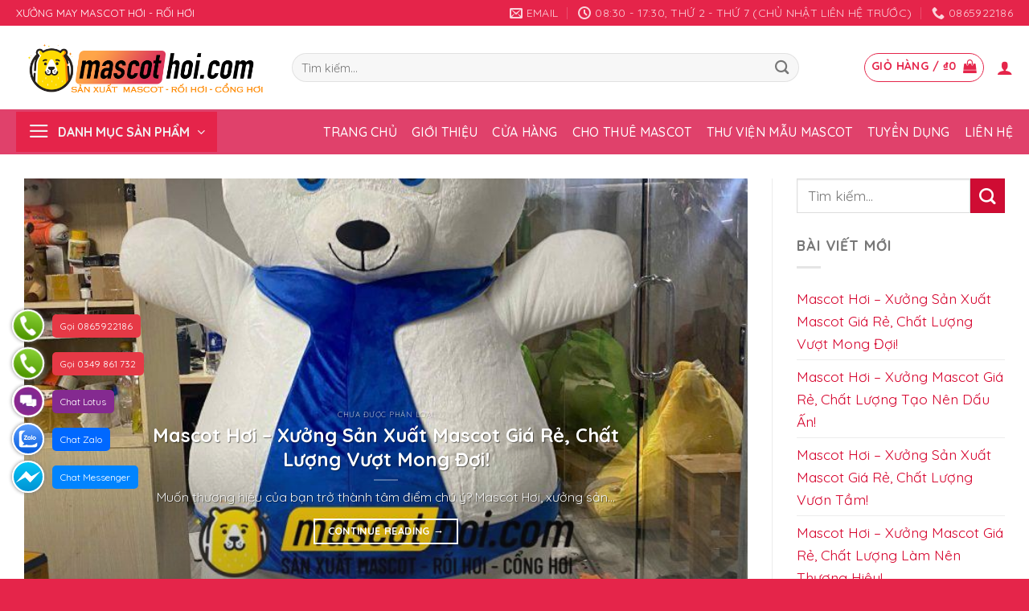

--- FILE ---
content_type: text/html; charset=UTF-8
request_url: http://mascothoi.com/tag/gau-teddy-nho-gia-re/
body_size: 24357
content:
<!DOCTYPE html>
<html lang="vi" prefix="og: https://ogp.me/ns#" class="loading-site no-js">
<head>
	<meta charset="UTF-8" />
	<link rel="profile" href="http://gmpg.org/xfn/11" />
	<link rel="pingback" href="http://mascothoi.com/xmlrpc.php" />

	<script>(function(html){html.className = html.className.replace(/\bno-js\b/,'js')})(document.documentElement);</script>
<meta name="viewport" content="width=device-width, initial-scale=1" />
<!-- Search Engine Optimization by Rank Math PRO - https://rankmath.com/ -->
<title>gấu teddy nhỏ giá rẻ - Mascot hơi, May và cho thuê Mascot hơi uy tín chất lượng</title>
<meta name="robots" content="follow, index, max-snippet:-1, max-video-preview:-1, max-image-preview:large"/>
<link rel="canonical" href="https://mascothoi.com/tag/gau-teddy-nho-gia-re/" />
<meta property="og:locale" content="vi_VN" />
<meta property="og:type" content="article" />
<meta property="og:title" content="gấu teddy nhỏ giá rẻ - Mascot hơi, May và cho thuê Mascot hơi uy tín chất lượng" />
<meta property="og:url" content="https://mascothoi.com/tag/gau-teddy-nho-gia-re/" />
<meta property="og:site_name" content="Mascot hơi, May và cho thuê Mascot hơi uy tín chất lượng" />
<meta name="twitter:card" content="summary_large_image" />
<meta name="twitter:title" content="gấu teddy nhỏ giá rẻ - Mascot hơi, May và cho thuê Mascot hơi uy tín chất lượng" />
<meta name="twitter:label1" content="Bài viết" />
<meta name="twitter:data1" content="2" />
<script type="application/ld+json" class="rank-math-schema-pro">{"@context":"https://schema.org","@graph":[{"@type":"Organization","@id":"https://mascothoi.com/#organization","name":"Mascot h\u01a1i, May v\u00e0 cho thu\u00ea Mascot h\u01a1i uy t\u00edn ch\u1ea5t l\u01b0\u1ee3ng"},{"@type":"WebSite","@id":"https://mascothoi.com/#website","url":"https://mascothoi.com","name":"Mascot h\u01a1i, May v\u00e0 cho thu\u00ea Mascot h\u01a1i uy t\u00edn ch\u1ea5t l\u01b0\u1ee3ng","publisher":{"@id":"https://mascothoi.com/#organization"},"inLanguage":"vi"},{"@type":"CollectionPage","@id":"https://mascothoi.com/tag/gau-teddy-nho-gia-re/#webpage","url":"https://mascothoi.com/tag/gau-teddy-nho-gia-re/","name":"g\u1ea5u teddy nh\u1ecf gi\u00e1 r\u1ebb - Mascot h\u01a1i, May v\u00e0 cho thu\u00ea Mascot h\u01a1i uy t\u00edn ch\u1ea5t l\u01b0\u1ee3ng","isPartOf":{"@id":"https://mascothoi.com/#website"},"inLanguage":"vi"}]}</script>
<!-- /Rank Math WordPress SEO plugin -->

<link rel='dns-prefetch' href='//stats.wp.com' />
<link rel='dns-prefetch' href='//cdn.jsdelivr.net' />
<link rel='dns-prefetch' href='//fonts.googleapis.com' />
<link href='https://fonts.gstatic.com' crossorigin rel='preconnect' />
<link rel='prefetch' href='http://mascothoi.com/wp-content/themes/flatsome/assets/js/flatsome.js?ver=7f37db73450aecec0847' />
<link rel='prefetch' href='http://mascothoi.com/wp-content/themes/flatsome/assets/js/chunk.slider.js?ver=3.17.0' />
<link rel='prefetch' href='http://mascothoi.com/wp-content/themes/flatsome/assets/js/chunk.popups.js?ver=3.17.0' />
<link rel='prefetch' href='http://mascothoi.com/wp-content/themes/flatsome/assets/js/chunk.tooltips.js?ver=3.17.0' />
<link rel='prefetch' href='http://mascothoi.com/wp-content/themes/flatsome/assets/js/woocommerce.js?ver=1a392523165907adee6a' />
<link rel="alternate" type="application/rss+xml" title="Dòng thông tin Mascot hơi, May và cho thuê Mascot hơi uy tín chất lượng &raquo;" href="https://mascothoi.com/feed/" />
<link rel="alternate" type="application/rss+xml" title="Dòng phản hồi Mascot hơi, May và cho thuê Mascot hơi uy tín chất lượng &raquo;" href="https://mascothoi.com/comments/feed/" />
<link rel="alternate" type="application/rss+xml" title="Dòng thông tin cho Thẻ Mascot hơi, May và cho thuê Mascot hơi uy tín chất lượng &raquo; gấu teddy nhỏ giá rẻ" href="https://mascothoi.com/tag/gau-teddy-nho-gia-re/feed/" />
<script type="text/javascript">
/* <![CDATA[ */
window._wpemojiSettings = {"baseUrl":"https:\/\/s.w.org\/images\/core\/emoji\/14.0.0\/72x72\/","ext":".png","svgUrl":"https:\/\/s.w.org\/images\/core\/emoji\/14.0.0\/svg\/","svgExt":".svg","source":{"concatemoji":"http:\/\/mascothoi.com\/wp-includes\/js\/wp-emoji-release.min.js?ver=6.4.7"}};
/*! This file is auto-generated */
!function(i,n){var o,s,e;function c(e){try{var t={supportTests:e,timestamp:(new Date).valueOf()};sessionStorage.setItem(o,JSON.stringify(t))}catch(e){}}function p(e,t,n){e.clearRect(0,0,e.canvas.width,e.canvas.height),e.fillText(t,0,0);var t=new Uint32Array(e.getImageData(0,0,e.canvas.width,e.canvas.height).data),r=(e.clearRect(0,0,e.canvas.width,e.canvas.height),e.fillText(n,0,0),new Uint32Array(e.getImageData(0,0,e.canvas.width,e.canvas.height).data));return t.every(function(e,t){return e===r[t]})}function u(e,t,n){switch(t){case"flag":return n(e,"\ud83c\udff3\ufe0f\u200d\u26a7\ufe0f","\ud83c\udff3\ufe0f\u200b\u26a7\ufe0f")?!1:!n(e,"\ud83c\uddfa\ud83c\uddf3","\ud83c\uddfa\u200b\ud83c\uddf3")&&!n(e,"\ud83c\udff4\udb40\udc67\udb40\udc62\udb40\udc65\udb40\udc6e\udb40\udc67\udb40\udc7f","\ud83c\udff4\u200b\udb40\udc67\u200b\udb40\udc62\u200b\udb40\udc65\u200b\udb40\udc6e\u200b\udb40\udc67\u200b\udb40\udc7f");case"emoji":return!n(e,"\ud83e\udef1\ud83c\udffb\u200d\ud83e\udef2\ud83c\udfff","\ud83e\udef1\ud83c\udffb\u200b\ud83e\udef2\ud83c\udfff")}return!1}function f(e,t,n){var r="undefined"!=typeof WorkerGlobalScope&&self instanceof WorkerGlobalScope?new OffscreenCanvas(300,150):i.createElement("canvas"),a=r.getContext("2d",{willReadFrequently:!0}),o=(a.textBaseline="top",a.font="600 32px Arial",{});return e.forEach(function(e){o[e]=t(a,e,n)}),o}function t(e){var t=i.createElement("script");t.src=e,t.defer=!0,i.head.appendChild(t)}"undefined"!=typeof Promise&&(o="wpEmojiSettingsSupports",s=["flag","emoji"],n.supports={everything:!0,everythingExceptFlag:!0},e=new Promise(function(e){i.addEventListener("DOMContentLoaded",e,{once:!0})}),new Promise(function(t){var n=function(){try{var e=JSON.parse(sessionStorage.getItem(o));if("object"==typeof e&&"number"==typeof e.timestamp&&(new Date).valueOf()<e.timestamp+604800&&"object"==typeof e.supportTests)return e.supportTests}catch(e){}return null}();if(!n){if("undefined"!=typeof Worker&&"undefined"!=typeof OffscreenCanvas&&"undefined"!=typeof URL&&URL.createObjectURL&&"undefined"!=typeof Blob)try{var e="postMessage("+f.toString()+"("+[JSON.stringify(s),u.toString(),p.toString()].join(",")+"));",r=new Blob([e],{type:"text/javascript"}),a=new Worker(URL.createObjectURL(r),{name:"wpTestEmojiSupports"});return void(a.onmessage=function(e){c(n=e.data),a.terminate(),t(n)})}catch(e){}c(n=f(s,u,p))}t(n)}).then(function(e){for(var t in e)n.supports[t]=e[t],n.supports.everything=n.supports.everything&&n.supports[t],"flag"!==t&&(n.supports.everythingExceptFlag=n.supports.everythingExceptFlag&&n.supports[t]);n.supports.everythingExceptFlag=n.supports.everythingExceptFlag&&!n.supports.flag,n.DOMReady=!1,n.readyCallback=function(){n.DOMReady=!0}}).then(function(){return e}).then(function(){var e;n.supports.everything||(n.readyCallback(),(e=n.source||{}).concatemoji?t(e.concatemoji):e.wpemoji&&e.twemoji&&(t(e.twemoji),t(e.wpemoji)))}))}((window,document),window._wpemojiSettings);
/* ]]> */
</script>
<style id='wp-emoji-styles-inline-css' type='text/css'>

	img.wp-smiley, img.emoji {
		display: inline !important;
		border: none !important;
		box-shadow: none !important;
		height: 1em !important;
		width: 1em !important;
		margin: 0 0.07em !important;
		vertical-align: -0.1em !important;
		background: none !important;
		padding: 0 !important;
	}
</style>
<style id='wp-block-library-inline-css' type='text/css'>
:root{--wp-admin-theme-color:#007cba;--wp-admin-theme-color--rgb:0,124,186;--wp-admin-theme-color-darker-10:#006ba1;--wp-admin-theme-color-darker-10--rgb:0,107,161;--wp-admin-theme-color-darker-20:#005a87;--wp-admin-theme-color-darker-20--rgb:0,90,135;--wp-admin-border-width-focus:2px;--wp-block-synced-color:#7a00df;--wp-block-synced-color--rgb:122,0,223}@media (min-resolution:192dpi){:root{--wp-admin-border-width-focus:1.5px}}.wp-element-button{cursor:pointer}:root{--wp--preset--font-size--normal:16px;--wp--preset--font-size--huge:42px}:root .has-very-light-gray-background-color{background-color:#eee}:root .has-very-dark-gray-background-color{background-color:#313131}:root .has-very-light-gray-color{color:#eee}:root .has-very-dark-gray-color{color:#313131}:root .has-vivid-green-cyan-to-vivid-cyan-blue-gradient-background{background:linear-gradient(135deg,#00d084,#0693e3)}:root .has-purple-crush-gradient-background{background:linear-gradient(135deg,#34e2e4,#4721fb 50%,#ab1dfe)}:root .has-hazy-dawn-gradient-background{background:linear-gradient(135deg,#faaca8,#dad0ec)}:root .has-subdued-olive-gradient-background{background:linear-gradient(135deg,#fafae1,#67a671)}:root .has-atomic-cream-gradient-background{background:linear-gradient(135deg,#fdd79a,#004a59)}:root .has-nightshade-gradient-background{background:linear-gradient(135deg,#330968,#31cdcf)}:root .has-midnight-gradient-background{background:linear-gradient(135deg,#020381,#2874fc)}.has-regular-font-size{font-size:1em}.has-larger-font-size{font-size:2.625em}.has-normal-font-size{font-size:var(--wp--preset--font-size--normal)}.has-huge-font-size{font-size:var(--wp--preset--font-size--huge)}.has-text-align-center{text-align:center}.has-text-align-left{text-align:left}.has-text-align-right{text-align:right}#end-resizable-editor-section{display:none}.aligncenter{clear:both}.items-justified-left{justify-content:flex-start}.items-justified-center{justify-content:center}.items-justified-right{justify-content:flex-end}.items-justified-space-between{justify-content:space-between}.screen-reader-text{clip:rect(1px,1px,1px,1px);word-wrap:normal!important;border:0;-webkit-clip-path:inset(50%);clip-path:inset(50%);height:1px;margin:-1px;overflow:hidden;padding:0;position:absolute;width:1px}.screen-reader-text:focus{clip:auto!important;background-color:#ddd;-webkit-clip-path:none;clip-path:none;color:#444;display:block;font-size:1em;height:auto;left:5px;line-height:normal;padding:15px 23px 14px;text-decoration:none;top:5px;width:auto;z-index:100000}html :where(.has-border-color){border-style:solid}html :where([style*=border-top-color]){border-top-style:solid}html :where([style*=border-right-color]){border-right-style:solid}html :where([style*=border-bottom-color]){border-bottom-style:solid}html :where([style*=border-left-color]){border-left-style:solid}html :where([style*=border-width]){border-style:solid}html :where([style*=border-top-width]){border-top-style:solid}html :where([style*=border-right-width]){border-right-style:solid}html :where([style*=border-bottom-width]){border-bottom-style:solid}html :where([style*=border-left-width]){border-left-style:solid}html :where(img[class*=wp-image-]){height:auto;max-width:100%}:where(figure){margin:0 0 1em}html :where(.is-position-sticky){--wp-admin--admin-bar--position-offset:var(--wp-admin--admin-bar--height,0px)}@media screen and (max-width:600px){html :where(.is-position-sticky){--wp-admin--admin-bar--position-offset:0px}}
</style>
<style id='classic-theme-styles-inline-css' type='text/css'>
/*! This file is auto-generated */
.wp-block-button__link{color:#fff;background-color:#32373c;border-radius:9999px;box-shadow:none;text-decoration:none;padding:calc(.667em + 2px) calc(1.333em + 2px);font-size:1.125em}.wp-block-file__button{background:#32373c;color:#fff;text-decoration:none}
</style>
<style id='woocommerce-inline-inline-css' type='text/css'>
.woocommerce form .form-row .required { visibility: visible; }
</style>
<link rel='stylesheet' id='flatsome-main-css' href='http://mascothoi.com/wp-content/themes/flatsome/assets/css/flatsome.css?ver=3.17.0' type='text/css' media='all' />
<style id='flatsome-main-inline-css' type='text/css'>
@font-face {
				font-family: "fl-icons";
				font-display: block;
				src: url(http://mascothoi.com/wp-content/themes/flatsome/assets/css/icons/fl-icons.eot?v=3.17.0);
				src:
					url(http://mascothoi.com/wp-content/themes/flatsome/assets/css/icons/fl-icons.eot#iefix?v=3.17.0) format("embedded-opentype"),
					url(http://mascothoi.com/wp-content/themes/flatsome/assets/css/icons/fl-icons.woff2?v=3.17.0) format("woff2"),
					url(http://mascothoi.com/wp-content/themes/flatsome/assets/css/icons/fl-icons.ttf?v=3.17.0) format("truetype"),
					url(http://mascothoi.com/wp-content/themes/flatsome/assets/css/icons/fl-icons.woff?v=3.17.0) format("woff"),
					url(http://mascothoi.com/wp-content/themes/flatsome/assets/css/icons/fl-icons.svg?v=3.17.0#fl-icons) format("svg");
			}
</style>
<link rel='stylesheet' id='flatsome-shop-css' href='http://mascothoi.com/wp-content/themes/flatsome/assets/css/flatsome-shop.css?ver=3.17.0' type='text/css' media='all' />
<link rel='stylesheet' id='flatsome-style-css' href='http://mascothoi.com/wp-content/themes/flatsome/style.css?ver=3.17.0' type='text/css' media='all' />
<link rel='stylesheet' id='flatsome-googlefonts-css' href='//fonts.googleapis.com/css?family=Quicksand%3Aregular%2C700%2Cregular%2C500%2Cregular&#038;display=swap&#038;ver=3.9' type='text/css' media='all' />
<script type="text/javascript" src="http://mascothoi.com/wp-includes/js/dist/vendor/wp-polyfill-inert.min.js?ver=3.1.2" id="wp-polyfill-inert-js"></script>
<script type="text/javascript" src="http://mascothoi.com/wp-includes/js/dist/vendor/regenerator-runtime.min.js?ver=0.14.0" id="regenerator-runtime-js"></script>
<script type="text/javascript" src="http://mascothoi.com/wp-includes/js/dist/vendor/wp-polyfill.min.js?ver=3.15.0" id="wp-polyfill-js"></script>
<script type="text/javascript" src="http://mascothoi.com/wp-includes/js/dist/hooks.min.js?ver=c6aec9a8d4e5a5d543a1" id="wp-hooks-js"></script>
<script type="text/javascript" src="https://stats.wp.com/w.js?ver=202544" id="woo-tracks-js"></script>
<script type="text/javascript" src="http://mascothoi.com/wp-includes/js/jquery/jquery.min.js?ver=3.7.1" id="jquery-core-js"></script>
<script type="text/javascript" src="http://mascothoi.com/wp-includes/js/jquery/jquery-migrate.min.js?ver=3.4.1" id="jquery-migrate-js"></script>
<script type="text/javascript" src="http://mascothoi.com/wp-content/plugins/woocommerce/assets/js/jquery-blockui/jquery.blockUI.min.js?ver=2.7.0-wc.8.6.1" id="jquery-blockui-js" data-wp-strategy="defer"></script>
<script type="text/javascript" id="wc-add-to-cart-js-extra">
/* <![CDATA[ */
var wc_add_to_cart_params = {"ajax_url":"\/wp-admin\/admin-ajax.php","wc_ajax_url":"\/?wc-ajax=%%endpoint%%","i18n_view_cart":"Xem gi\u1ecf h\u00e0ng","cart_url":"https:\/\/mascothoi.com\/gio-hang\/","is_cart":"","cart_redirect_after_add":"no"};
/* ]]> */
</script>
<script type="text/javascript" src="http://mascothoi.com/wp-content/plugins/woocommerce/assets/js/frontend/add-to-cart.min.js?ver=8.6.1" id="wc-add-to-cart-js" defer="defer" data-wp-strategy="defer"></script>
<script type="text/javascript" src="http://mascothoi.com/wp-content/plugins/woocommerce/assets/js/js-cookie/js.cookie.min.js?ver=2.1.4-wc.8.6.1" id="js-cookie-js" data-wp-strategy="defer"></script>
<link rel="https://api.w.org/" href="https://mascothoi.com/wp-json/" /><link rel="alternate" type="application/json" href="https://mascothoi.com/wp-json/wp/v2/tags/180" /><link rel="EditURI" type="application/rsd+xml" title="RSD" href="https://mascothoi.com/xmlrpc.php?rsd" />
<meta name="generator" content="WordPress 6.4.7" />
<style>.bg{opacity: 0; transition: opacity 1s; -webkit-transition: opacity 1s;} .bg-loaded{opacity: 1;}</style>	<noscript><style>.woocommerce-product-gallery{ opacity: 1 !important; }</style></noscript>
	<link rel="icon" href="https://mascothoi.com/wp-content/uploads/2019/06/cropped-flag-32x32.jpg?v=1726156967" sizes="32x32" />
<link rel="icon" href="https://mascothoi.com/wp-content/uploads/2019/06/cropped-flag-192x192.jpg?v=1726156967" sizes="192x192" />
<link rel="apple-touch-icon" href="https://mascothoi.com/wp-content/uploads/2019/06/cropped-flag-180x180.jpg?v=1726156967" />
<meta name="msapplication-TileImage" content="https://mascothoi.com/wp-content/uploads/2019/06/cropped-flag-270x270.jpg?v=1726156967" />
<style id="custom-css" type="text/css">:root {--primary-color: #e5244a;}.container-width, .full-width .ubermenu-nav, .container, .row{max-width: 1270px}.row.row-collapse{max-width: 1240px}.row.row-small{max-width: 1262.5px}.row.row-large{max-width: 1300px}.header-main{height: 104px}#logo img{max-height: 104px}#logo{width:313px;}.header-bottom{min-height: 55px}.header-top{min-height: 30px}.transparent .header-main{height: 90px}.transparent #logo img{max-height: 90px}.has-transparent + .page-title:first-of-type,.has-transparent + #main > .page-title,.has-transparent + #main > div > .page-title,.has-transparent + #main .page-header-wrapper:first-of-type .page-title{padding-top: 170px;}.header.show-on-scroll,.stuck .header-main{height:70px!important}.stuck #logo img{max-height: 70px!important}.search-form{ width: 89%;}.header-bottom {background-color: #e0416b}.header-main .nav > li > a{line-height: 16px }.stuck .header-main .nav > li > a{line-height: 50px }.header-bottom-nav > li > a{line-height: 36px }@media (max-width: 549px) {.header-main{height: 70px}#logo img{max-height: 70px}}.nav-dropdown{border-radius:3px}.nav-dropdown{font-size:100%}.header-top{background-color:#e5244a!important;}/* Color */.accordion-title.active, .has-icon-bg .icon .icon-inner,.logo a, .primary.is-underline, .primary.is-link, .badge-outline .badge-inner, .nav-outline > li.active> a,.nav-outline >li.active > a, .cart-icon strong,[data-color='primary'], .is-outline.primary{color: #e5244a;}/* Color !important */[data-text-color="primary"]{color: #e5244a!important;}/* Background Color */[data-text-bg="primary"]{background-color: #e5244a;}/* Background */.scroll-to-bullets a,.featured-title, .label-new.menu-item > a:after, .nav-pagination > li > .current,.nav-pagination > li > span:hover,.nav-pagination > li > a:hover,.has-hover:hover .badge-outline .badge-inner,button[type="submit"], .button.wc-forward:not(.checkout):not(.checkout-button), .button.submit-button, .button.primary:not(.is-outline),.featured-table .title,.is-outline:hover, .has-icon:hover .icon-label,.nav-dropdown-bold .nav-column li > a:hover, .nav-dropdown.nav-dropdown-bold > li > a:hover, .nav-dropdown-bold.dark .nav-column li > a:hover, .nav-dropdown.nav-dropdown-bold.dark > li > a:hover, .header-vertical-menu__opener ,.is-outline:hover, .tagcloud a:hover,.grid-tools a, input[type='submit']:not(.is-form), .box-badge:hover .box-text, input.button.alt,.nav-box > li > a:hover,.nav-box > li.active > a,.nav-pills > li.active > a ,.current-dropdown .cart-icon strong, .cart-icon:hover strong, .nav-line-bottom > li > a:before, .nav-line-grow > li > a:before, .nav-line > li > a:before,.banner, .header-top, .slider-nav-circle .flickity-prev-next-button:hover svg, .slider-nav-circle .flickity-prev-next-button:hover .arrow, .primary.is-outline:hover, .button.primary:not(.is-outline), input[type='submit'].primary, input[type='submit'].primary, input[type='reset'].button, input[type='button'].primary, .badge-inner{background-color: #e5244a;}/* Border */.nav-vertical.nav-tabs > li.active > a,.scroll-to-bullets a.active,.nav-pagination > li > .current,.nav-pagination > li > span:hover,.nav-pagination > li > a:hover,.has-hover:hover .badge-outline .badge-inner,.accordion-title.active,.featured-table,.is-outline:hover, .tagcloud a:hover,blockquote, .has-border, .cart-icon strong:after,.cart-icon strong,.blockUI:before, .processing:before,.loading-spin, .slider-nav-circle .flickity-prev-next-button:hover svg, .slider-nav-circle .flickity-prev-next-button:hover .arrow, .primary.is-outline:hover{border-color: #e5244a}.nav-tabs > li.active > a{border-top-color: #e5244a}.widget_shopping_cart_content .blockUI.blockOverlay:before { border-left-color: #e5244a }.woocommerce-checkout-review-order .blockUI.blockOverlay:before { border-left-color: #e5244a }/* Fill */.slider .flickity-prev-next-button:hover svg,.slider .flickity-prev-next-button:hover .arrow{fill: #e5244a;}/* Focus */.primary:focus-visible, .submit-button:focus-visible, button[type="submit"]:focus-visible { outline-color: #e5244a!important; }/* Background Color */[data-icon-label]:after, .secondary.is-underline:hover,.secondary.is-outline:hover,.icon-label,.button.secondary:not(.is-outline),.button.alt:not(.is-outline), .badge-inner.on-sale, .button.checkout, .single_add_to_cart_button, .current .breadcrumb-step{ background-color:#cf0c33; }[data-text-bg="secondary"]{background-color: #cf0c33;}/* Color */.secondary.is-underline,.secondary.is-link, .secondary.is-outline,.stars a.active, .star-rating:before, .woocommerce-page .star-rating:before,.star-rating span:before, .color-secondary{color: #cf0c33}/* Color !important */[data-text-color="secondary"]{color: #cf0c33!important;}/* Border */.secondary.is-outline:hover{border-color:#cf0c33}/* Focus */.secondary:focus-visible, .alt:focus-visible { outline-color: #cf0c33!important; }.success.is-underline:hover,.success.is-outline:hover,.success{background-color: #d6032c}.success-color, .success.is-link, .success.is-outline{color: #d6032c;}.success-border{border-color: #d6032c!important;}/* Color !important */[data-text-color="success"]{color: #d6032c!important;}/* Background Color */[data-text-bg="success"]{background-color: #d6032c;}.alert.is-underline:hover,.alert.is-outline:hover,.alert{background-color: #d6193f}.alert.is-link, .alert.is-outline, .color-alert{color: #d6193f;}/* Color !important */[data-text-color="alert"]{color: #d6193f!important;}/* Background Color */[data-text-bg="alert"]{background-color: #d6193f;}body{font-size: 110%;}@media screen and (max-width: 549px){body{font-size: 100%;}}body{font-family: Quicksand, sans-serif;}body {font-weight: 400;font-style: normal;}.nav > li > a {font-family: Quicksand, sans-serif;}.mobile-sidebar-levels-2 .nav > li > ul > li > a {font-family: Quicksand, sans-serif;}.nav > li > a,.mobile-sidebar-levels-2 .nav > li > ul > li > a {font-weight: 500;font-style: normal;}h1,h2,h3,h4,h5,h6,.heading-font, .off-canvas-center .nav-sidebar.nav-vertical > li > a{font-family: Quicksand, sans-serif;}h1,h2,h3,h4,h5,h6,.heading-font,.banner h1,.banner h2 {font-weight: 700;font-style: normal;}.alt-font{font-family: Quicksand, sans-serif;}.alt-font {font-weight: 400!important;font-style: normal!important;}.header:not(.transparent) .header-bottom-nav.nav > li > a{color: #ffffff;}.header:not(.transparent) .header-bottom-nav.nav > li > a:hover,.header:not(.transparent) .header-bottom-nav.nav > li.active > a,.header:not(.transparent) .header-bottom-nav.nav > li.current > a,.header:not(.transparent) .header-bottom-nav.nav > li > a.active,.header:not(.transparent) .header-bottom-nav.nav > li > a.current{color: #ffd123;}.header-bottom-nav.nav-line-bottom > li > a:before,.header-bottom-nav.nav-line-grow > li > a:before,.header-bottom-nav.nav-line > li > a:before,.header-bottom-nav.nav-box > li > a:hover,.header-bottom-nav.nav-box > li.active > a,.header-bottom-nav.nav-pills > li > a:hover,.header-bottom-nav.nav-pills > li.active > a{color:#FFF!important;background-color: #ffd123;}a{color: #d6032c;}@media screen and (min-width: 550px){.products .box-vertical .box-image{min-width: 247px!important;width: 247px!important;}}.header-main .social-icons,.header-main .cart-icon strong,.header-main .menu-title,.header-main .header-button > .button.is-outline,.header-main .nav > li > a > i:not(.icon-angle-down){color: #e5254a!important;}.header-main .header-button > .button.is-outline,.header-main .cart-icon strong:after,.header-main .cart-icon strong{border-color: #e5254a!important;}.header-main .header-button > .button:not(.is-outline){background-color: #e5254a!important;}.header-main .current-dropdown .cart-icon strong,.header-main .header-button > .button:hover,.header-main .header-button > .button:hover i,.header-main .header-button > .button:hover span{color:#FFF!important;}.header-main .menu-title:hover,.header-main .social-icons a:hover,.header-main .header-button > .button.is-outline:hover,.header-main .nav > li > a:hover > i:not(.icon-angle-down){color: #e5254a!important;}.header-main .current-dropdown .cart-icon strong,.header-main .header-button > .button:hover{background-color: #e5254a!important;}.header-main .current-dropdown .cart-icon strong:after,.header-main .current-dropdown .cart-icon strong,.header-main .header-button > .button:hover{border-color: #e5254a!important;}.footer-1{background-color: #bababa}.absolute-footer, html{background-color: #e5254a}.nav-vertical-fly-out > li + li {border-top-width: 1px; border-top-style: solid;}.label-new.menu-item > a:after{content:"New";}.label-hot.menu-item > a:after{content:"Hot";}.label-sale.menu-item > a:after{content:"Sale";}.label-popular.menu-item > a:after{content:"Popular";}</style>		<style type="text/css" id="wp-custom-css">
			
#menu_fixed{position:fixed;right:1px;top:30%;z-index:99999;list-style:none}
#menu_fixed li{position:relative;background:#ec1e2b;text-align:center;margin-bottom:0px;}
#menu_fixed li:hover{background:#e20404;}
#menu_fixed li:first-child{border-top-left-radius:20px;border-top-right-radius:20px;}
#menu_fixed li:last-child{border-bottom-left-radius:20px;border-bottom-right-radius:20px;}
#menu_fixed li a{display:block;padding:10px 5px;;}
#menu_fixed li .fix-des{position:absolute;right:100%;top:0;width:180px;z-index:99999;height:45px;padding-right:10px;text-align:left;visibility:hidden;opacity:0;transition:all 300ms ease;-moz-transition:all 300ms ease;-webkit-transition:all 300ms ease;-o-transition:all 300ms ease;}
#menu_fixed li:hover .fix-des{visibility:visible;opacity:1;}
#menu_fixed li .fix-des div{position:relative;border:1px solid #eee;background:#fff;width:100%;height:100%;box-sizing:border-box;border-radius:5px;padding:5px;box-shadow:0 0 5px #eee;}
#menu_fixed img{max-width:23px;height:auto;}
#menu_fixed li .fix-des div:after{content:'';position:absolute;z-index:9;bottom:13px;right:-10px;background:transparent;border-left:10px solid #e2e2e2;border-top:8px solid transparent;border-bottom:8px solid transparent;}
#menu_fixed li .fix-des div p{display:block;text-align:center;line-height:30px;}
#cate_hori_wrap{background:#ec1e2b;margin-bottom:30px;position:relative;}
.badge-container.absolute.right.top.z-1 {
    right: 0px !important;
}
.left {
    /* left: 0; */
}		</style>
		</head>

<body class="archive tag tag-gau-teddy-nho-gia-re tag-180 theme-flatsome woocommerce-no-js lightbox">


<a class="skip-link screen-reader-text" href="#main">Skip to content</a>

<div id="wrapper">

	
	<header id="header" class="header has-sticky sticky-jump sticky-hide-on-scroll">
		<div class="header-wrapper">
			<div id="top-bar" class="header-top hide-for-sticky nav-dark hide-for-medium">
    <div class="flex-row container">
      <div class="flex-col hide-for-medium flex-left">
          <ul class="nav nav-left medium-nav-center nav-small  nav-divided">
              <li class="html custom html_topbar_left">XƯỞNG MAY MASCOT HƠI - RỐI HƠI</li>          </ul>
      </div>

      <div class="flex-col hide-for-medium flex-center">
          <ul class="nav nav-center nav-small  nav-divided">
                        </ul>
      </div>

      <div class="flex-col hide-for-medium flex-right">
         <ul class="nav top-bar-nav nav-right nav-small  nav-divided">
              <li class="header-contact-wrapper">
		<ul id="header-contact" class="nav nav-divided nav-uppercase header-contact">
		
						<li class="">
			  <a href="mailto:trangphucmascot@gmail.com" class="tooltip" title="trangphucmascot@gmail.com">
				  <i class="icon-envelop" style="font-size:16px;" ></i>			       <span>
			       	EMAIL			       </span>
			  </a>
			</li>
			
						<li class="">
			  <a class="tooltip" title="08:30 - 17:30, Thứ 2 - thứ 7 (Chủ nhật liên hệ trước) | 08:30 - 17:30, Thứ 2 - thứ 7 (Chủ nhật liên hệ trước) ">
			  	   <i class="icon-clock" style="font-size:16px;" ></i>			        <span>08:30 - 17:30, Thứ 2 - thứ 7 (Chủ nhật liên hệ trước)</span>
			  </a>
			 </li>
			
						<li class="">
			  <a href="tel:0865922186" class="tooltip" title="0865922186">
			     <i class="icon-phone" style="font-size:16px;" ></i>			      <span>0865922186</span>
			  </a>
			</li>
				</ul>
</li>
          </ul>
      </div>

      
    </div>
</div>
<div id="masthead" class="header-main hide-for-sticky">
      <div class="header-inner flex-row container logo-left medium-logo-left" role="navigation">

          <!-- Logo -->
          <div id="logo" class="flex-col logo">
            
<!-- Header logo -->
<a href="https://mascothoi.com/" title="Mascot hơi, May và cho thuê Mascot hơi uy tín chất lượng - Mascot hơi, May và cho thuê Mascot hơi uy tín chất lượng" rel="home">
		<img width="567" height="130" src="https://mascothoi.com/wp-content/uploads/2023/04/logo-mascothoi.png?v=1728637413" class="header_logo header-logo" alt="Mascot hơi, May và cho thuê Mascot hơi uy tín chất lượng"/><img  width="567" height="130" src="https://mascothoi.com/wp-content/uploads/2023/04/logo-mascothoi.png?v=1728637413" class="header-logo-dark" alt="Mascot hơi, May và cho thuê Mascot hơi uy tín chất lượng"/></a>
          </div>

          <!-- Mobile Left Elements -->
          <div class="flex-col show-for-medium flex-left">
            <ul class="mobile-nav nav nav-left ">
                          </ul>
          </div>

          <!-- Left Elements -->
          <div class="flex-col hide-for-medium flex-left
            flex-grow">
            <ul class="header-nav header-nav-main nav nav-left  nav-size-large" >
              <li class="header-search-form search-form html relative has-icon">
	<div class="header-search-form-wrapper">
		<div class="searchform-wrapper ux-search-box relative form-flat is-normal"><form role="search" method="get" class="searchform" action="https://mascothoi.com/">
	<div class="flex-row relative">
						<div class="flex-col flex-grow">
			<label class="screen-reader-text" for="woocommerce-product-search-field-0">Tìm kiếm:</label>
			<input type="search" id="woocommerce-product-search-field-0" class="search-field mb-0" placeholder="Tìm kiếm&hellip;" value="" name="s" />
			<input type="hidden" name="post_type" value="product" />
					</div>
		<div class="flex-col">
			<button type="submit" value="Tìm kiếm" class="ux-search-submit submit-button secondary button  icon mb-0" aria-label="Submit">
				<i class="icon-search" ></i>			</button>
		</div>
	</div>
	<div class="live-search-results text-left z-top"></div>
</form>
</div>	</div>
</li>
            </ul>
          </div>

          <!-- Right Elements -->
          <div class="flex-col hide-for-medium flex-right">
            <ul class="header-nav header-nav-main nav nav-right  nav-size-large">
              <li class="cart-item has-icon has-dropdown">
<div class="header-button">
<a href="https://mascothoi.com/gio-hang/" title="Giỏ hàng" class="header-cart-link icon button circle is-outline is-small">


<span class="header-cart-title">
   Giỏ hàng   /      <span class="cart-price"><span class="woocommerce-Price-amount amount"><bdi><span class="woocommerce-Price-currencySymbol">&#8363;</span>0</bdi></span></span>
  </span>

    <i class="icon-shopping-bag"
    data-icon-label="0">
  </i>
  </a>
</div>
 <ul class="nav-dropdown nav-dropdown-bold">
    <li class="html widget_shopping_cart">
      <div class="widget_shopping_cart_content">
        

	<p class="woocommerce-mini-cart__empty-message">Chưa có sản phẩm trong giỏ hàng.</p>


      </div>
    </li>
     </ul>

</li>
<li class="account-item has-icon
    "
>

<a href="https://mascothoi.com/tai-khoan/"
    class="nav-top-link nav-top-not-logged-in "
    data-open="#login-form-popup"  >
  <i class="icon-user" ></i>
</a>



</li>
            </ul>
          </div>

          <!-- Mobile Right Elements -->
          <div class="flex-col show-for-medium flex-right">
            <ul class="mobile-nav nav nav-right ">
              <li class="nav-icon has-icon">
  		<a href="#" data-open="#main-menu" data-pos="right" data-bg="main-menu-overlay" data-color="" class="is-small" aria-label="Menu" aria-controls="main-menu" aria-expanded="false">

		  <i class="icon-menu" ></i>
		  <span class="menu-title uppercase hide-for-small">Menu</span>		</a>
	</li>
            </ul>
          </div>

      </div>

            <div class="container"><div class="top-divider full-width"></div></div>
      </div>
<div id="wide-nav" class="header-bottom wide-nav nav-dark hide-for-medium">
    <div class="flex-row container">

                        <div class="flex-col hide-for-medium flex-left">
                <ul class="nav header-nav header-bottom-nav nav-left  nav-line-grow nav-size-medium nav-spacing-medium nav-uppercase nav-prompts-overlay">
                    
<li class="header-vertical-menu" role="navigation">
	<div class="header-vertical-menu__opener dark">
					<span class="header-vertical-menu__icon">
				<i class="icon-menu" ></i>			</span>
				<span class="header-vertical-menu__title">
						DANH MỤC SẢN PHẨM		</span>
		<i class="icon-angle-down" ></i>	</div>
	<div class="header-vertical-menu__fly-out has-shadow">
		<div class="menu-danh-muc-san-pham-container"><ul id="menu-danh-muc-san-pham" class="ux-nav-vertical-menu nav-vertical-fly-out"><li id="menu-item-925" class="menu-item menu-item-type-taxonomy menu-item-object-product_cat menu-item-925 menu-item-design-default"><a href="https://mascothoi.com/danh-muc-san-pham/cong-hoi/" class="nav-top-link">Cổng hơi</a></li>
<li id="menu-item-927" class="menu-item menu-item-type-taxonomy menu-item-object-product_cat menu-item-927 menu-item-design-default"><a href="https://mascothoi.com/danh-muc-san-pham/may-mascot/may-mascot-mo-hinh-san-pham/" class="nav-top-link">Mô hình sản phẩm</a></li>
<li id="menu-item-928" class="menu-item menu-item-type-taxonomy menu-item-object-product_cat menu-item-928 menu-item-design-default"><a href="https://mascothoi.com/danh-muc-san-pham/nguoi-hoi-trung-bay/" class="nav-top-link">Người hơi trưng bày</a></li>
<li id="menu-item-929" class="menu-item menu-item-type-taxonomy menu-item-object-product_cat menu-item-929 menu-item-design-default"><a href="https://mascothoi.com/danh-muc-san-pham/roi-hoi-tay-vay/" class="nav-top-link">Rối hơi tay vẫy</a></li>
<li id="menu-item-930" class="menu-item menu-item-type-taxonomy menu-item-object-product_cat menu-item-930 menu-item-design-default"><a href="https://mascothoi.com/danh-muc-san-pham/roi-hoi-trung-bay/" class="nav-top-link">Rối hơi trưng bày</a></li>
<li id="menu-item-924" class="menu-item menu-item-type-taxonomy menu-item-object-product_cat menu-item-924 menu-item-design-default"><a href="https://mascothoi.com/danh-muc-san-pham/cho-thue-mascot/" class="nav-top-link">CHO THUÊ MASCOT</a></li>
</ul></div>	</div>
</li>
                </ul>
            </div>
            
            
                        <div class="flex-col hide-for-medium flex-right flex-grow">
              <ul class="nav header-nav header-bottom-nav nav-right  nav-line-grow nav-size-medium nav-spacing-medium nav-uppercase nav-prompts-overlay">
                   <li id="menu-item-923" class="menu-item menu-item-type-post_type menu-item-object-page menu-item-home menu-item-923 menu-item-design-default"><a href="https://mascothoi.com/" class="nav-top-link">Trang chủ</a></li>
<li id="menu-item-124" class="menu-item menu-item-type-post_type menu-item-object-page menu-item-124 menu-item-design-default"><a href="https://mascothoi.com/gioi-thieu/" class="nav-top-link">Giới thiệu</a></li>
<li id="menu-item-128" class="menu-item menu-item-type-post_type menu-item-object-page menu-item-128 menu-item-design-default"><a href="https://mascothoi.com/mua/" class="nav-top-link">Cửa hàng</a></li>
<li id="menu-item-129" class="menu-item menu-item-type-post_type menu-item-object-page menu-item-129 menu-item-design-default"><a href="https://mascothoi.com/cho-thue-mascot/" class="nav-top-link">Cho thuê Mascot</a></li>
<li id="menu-item-126" class="menu-item menu-item-type-post_type menu-item-object-page menu-item-126 menu-item-design-default"><a href="https://mascothoi.com/thu-vien-mau-mascot/" class="nav-top-link">Thư viện mẫu Mascot</a></li>
<li id="menu-item-125" class="menu-item menu-item-type-post_type menu-item-object-page menu-item-125 menu-item-design-default"><a href="https://mascothoi.com/tuyen-dung/" class="nav-top-link">Tuyển dụng</a></li>
<li id="menu-item-127" class="menu-item menu-item-type-post_type menu-item-object-page menu-item-127 menu-item-design-default"><a href="https://mascothoi.com/lien-he/" class="nav-top-link">Liên hệ</a></li>
              </ul>
            </div>
            
            
    </div>
</div>

<div class="header-bg-container fill"><div class="header-bg-image fill"></div><div class="header-bg-color fill"></div></div>		</div>
	</header>

	
	<main id="main" class="">

<div id="content" class="blog-wrapper blog-archive page-wrapper">
		

<div class="row row-large row-divided ">

	<div class="large-9 col">
	
	
  
    <div id="row-973394826" class="featured-posts mb slider slider-auto-height row-collapse slider-nav-circle" data-flickity-options='{"imagesLoaded": true, "dragThreshold" : 5, "cellAlign": "left","wrapAround": true,"prevNextButtons": true,"percentPosition": true,"pageDots": false, "rightToLeft": false, "autoPlay" : false}'>

  <div class="col post-item" >
			<div class="col-inner">
				<div class="box box-shade dark box-text-bottom box-blog-post has-hover">
            					<div class="box-image" >
  						<div class="image-cover" style="padding-top:500px;">
							<a href="https://mascothoi.com/mascot-hoi-xuong-san-xuat-mascot-gia-re-chat-luong-vuot-mong-doi/" class="plain" aria-label="Mascot Hơi – Xưởng Sản Xuất Mascot Giá Rẻ, Chất Lượng Vượt Mong Đợi!">
								<img width="768" height="1024" src="https://mascothoi.com/wp-content/uploads/2025/01/z6151901675118_217f4b0cfb9987d17b3b048248167fc3-768x1024.jpg?v=1736926695" class="attachment-large size-large wp-post-image" alt="" decoding="async" fetchpriority="high" srcset="https://mascothoi.com/wp-content/uploads/2025/01/z6151901675118_217f4b0cfb9987d17b3b048248167fc3-768x1024.jpg?v=1736926695 768w, https://mascothoi.com/wp-content/uploads/2025/01/z6151901675118_217f4b0cfb9987d17b3b048248167fc3-225x300.jpg?v=1736926695 225w, https://mascothoi.com/wp-content/uploads/2025/01/z6151901675118_217f4b0cfb9987d17b3b048248167fc3-1152x1536.jpg?v=1736926695 1152w, https://mascothoi.com/wp-content/uploads/2025/01/z6151901675118_217f4b0cfb9987d17b3b048248167fc3-1536x2048.jpg?v=1736926695 1536w, https://mascothoi.com/wp-content/uploads/2025/01/z6151901675118_217f4b0cfb9987d17b3b048248167fc3-510x680.jpg?v=1736926695 510w, https://mascothoi.com/wp-content/uploads/2025/01/z6151901675118_217f4b0cfb9987d17b3b048248167fc3.jpg?v=1736926695 1920w" sizes="(max-width: 768px) 100vw, 768px" />							</a>
  							  							<div class="shade"></div>  						</div>
  						  					</div>
          					<div class="box-text text-center" style="padding:5% 15% 5% 15%;">
					<div class="box-text-inner blog-post-inner">

					
											<p class="cat-label  is-xxsmall op-7 uppercase">
					Chưa được phân loại 					</p>
										<h5 class="post-title is-xlarge ">
						<a href="https://mascothoi.com/mascot-hoi-xuong-san-xuat-mascot-gia-re-chat-luong-vuot-mong-doi/" class="plain">Mascot Hơi – Xưởng Sản Xuất Mascot Giá Rẻ, Chất Lượng Vượt Mong Đợi!</a>
					</h5>
										<div class="is-divider"></div>
										<p class="from_the_blog_excerpt ">Muốn thương hiệu của bạn trở thành tâm điểm chú ý? Mascot Hơi, xưởng sản...					</p>
					                    
											<a href="https://mascothoi.com/mascot-hoi-xuong-san-xuat-mascot-gia-re-chat-luong-vuot-mong-doi/" class="button  is-outline is-small mb-0">
							Continue reading <span class="meta-nav">&rarr;</span>						</a>
					
					
					</div>
					</div>
									</div>
			</div>
		</div><div class="col post-item" >
			<div class="col-inner">
				<div class="box box-shade dark box-text-bottom box-blog-post has-hover">
            					<div class="box-image" >
  						<div class="image-cover" style="padding-top:500px;">
							<a href="https://mascothoi.com/mascot-hoi-xuong-mascot-gia-re-chat-luong-tao-nen-dau-an/" class="plain" aria-label="Mascot Hơi – Xưởng Mascot Giá Rẻ, Chất Lượng Tạo Nên Dấu Ấn!">
								<img width="768" height="1024" src="https://mascothoi.com/wp-content/uploads/2025/01/z6217272704046_1b258465db91c07f69d3c4527ef9178a-768x1024.jpg?v=1736927596" class="attachment-large size-large wp-post-image" alt="" decoding="async" srcset="https://mascothoi.com/wp-content/uploads/2025/01/z6217272704046_1b258465db91c07f69d3c4527ef9178a-768x1024.jpg?v=1736927596 768w, https://mascothoi.com/wp-content/uploads/2025/01/z6217272704046_1b258465db91c07f69d3c4527ef9178a-225x300.jpg?v=1736927596 225w, https://mascothoi.com/wp-content/uploads/2025/01/z6217272704046_1b258465db91c07f69d3c4527ef9178a-510x680.jpg?v=1736927596 510w, https://mascothoi.com/wp-content/uploads/2025/01/z6217272704046_1b258465db91c07f69d3c4527ef9178a.jpg?v=1736927596 960w" sizes="(max-width: 768px) 100vw, 768px" />							</a>
  							  							<div class="shade"></div>  						</div>
  						  					</div>
          					<div class="box-text text-center" style="padding:5% 15% 5% 15%;">
					<div class="box-text-inner blog-post-inner">

					
											<p class="cat-label  is-xxsmall op-7 uppercase">
					Chưa được phân loại 					</p>
										<h5 class="post-title is-xlarge ">
						<a href="https://mascothoi.com/mascot-hoi-xuong-mascot-gia-re-chat-luong-tao-nen-dau-an/" class="plain">Mascot Hơi – Xưởng Mascot Giá Rẻ, Chất Lượng Tạo Nên Dấu Ấn!</a>
					</h5>
										<div class="is-divider"></div>
										<p class="from_the_blog_excerpt ">Bạn muốn thương hiệu của mình nổi bật và đáng nhớ? Mascot Hơi, xưởng sản...					</p>
					                    
											<a href="https://mascothoi.com/mascot-hoi-xuong-mascot-gia-re-chat-luong-tao-nen-dau-an/" class="button  is-outline is-small mb-0">
							Continue reading <span class="meta-nav">&rarr;</span>						</a>
					
					
					</div>
					</div>
									</div>
			</div>
		</div><div class="col post-item" >
			<div class="col-inner">
				<div class="box box-shade dark box-text-bottom box-blog-post has-hover">
            					<div class="box-image" >
  						<div class="image-cover" style="padding-top:500px;">
							<a href="https://mascothoi.com/mascot-hoi-xuong-san-xuat-mascot-gia-re-chat-luong-vuon-tam/" class="plain" aria-label="Mascot Hơi – Xưởng Sản Xuất Mascot Giá Rẻ, Chất Lượng Vươn Tầm!">
								<img width="768" height="1024" src="https://mascothoi.com/wp-content/uploads/2025/02/z6293159178692_575b5770c476f756cb242bb9f6702485-768x1024.jpg?v=1738902593" class="attachment-large size-large wp-post-image" alt="" decoding="async" srcset="https://mascothoi.com/wp-content/uploads/2025/02/z6293159178692_575b5770c476f756cb242bb9f6702485-768x1024.jpg?v=1738902593 768w, https://mascothoi.com/wp-content/uploads/2025/02/z6293159178692_575b5770c476f756cb242bb9f6702485-225x300.jpg?v=1738902593 225w, https://mascothoi.com/wp-content/uploads/2025/02/z6293159178692_575b5770c476f756cb242bb9f6702485-1152x1536.jpg?v=1738902593 1152w, https://mascothoi.com/wp-content/uploads/2025/02/z6293159178692_575b5770c476f756cb242bb9f6702485-1536x2048.jpg?v=1738902593 1536w, https://mascothoi.com/wp-content/uploads/2025/02/z6293159178692_575b5770c476f756cb242bb9f6702485-510x680.jpg?v=1738902593 510w, https://mascothoi.com/wp-content/uploads/2025/02/z6293159178692_575b5770c476f756cb242bb9f6702485.jpg?v=1738902593 1920w" sizes="(max-width: 768px) 100vw, 768px" />							</a>
  							  							<div class="shade"></div>  						</div>
  						  					</div>
          					<div class="box-text text-center" style="padding:5% 15% 5% 15%;">
					<div class="box-text-inner blog-post-inner">

					
											<p class="cat-label  is-xxsmall op-7 uppercase">
					Chưa được phân loại 					</p>
										<h5 class="post-title is-xlarge ">
						<a href="https://mascothoi.com/mascot-hoi-xuong-san-xuat-mascot-gia-re-chat-luong-vuon-tam/" class="plain">Mascot Hơi – Xưởng Sản Xuất Mascot Giá Rẻ, Chất Lượng Vươn Tầm!</a>
					</h5>
										<div class="is-divider"></div>
										<p class="from_the_blog_excerpt ">Bạn muốn thương hiệu của mình ghi dấu ấn sâu đậm? Mascot Hơi, xưởng sản...					</p>
					                    
											<a href="https://mascothoi.com/mascot-hoi-xuong-san-xuat-mascot-gia-re-chat-luong-vuon-tam/" class="button  is-outline is-small mb-0">
							Continue reading <span class="meta-nav">&rarr;</span>						</a>
					
					
					</div>
					</div>
									</div>
			</div>
		</div><div class="col post-item" >
			<div class="col-inner">
				<div class="box box-shade dark box-text-bottom box-blog-post has-hover">
            					<div class="box-image" >
  						<div class="image-cover" style="padding-top:500px;">
							<a href="https://mascothoi.com/mascot-hoi-xuong-mascot-gia-re-chat-luong-lam-nen-thuong-hieu/" class="plain" aria-label="Mascot Hơi – Xưởng Mascot Giá Rẻ, Chất Lượng Làm Nên Thương Hiệu!">
								<img width="768" height="1024" src="https://mascothoi.com/wp-content/uploads/2025/03/z6396040223110_d539164b64d82c9a2cc7ea6a5c600302.jpg?v=1741748052" class="attachment-large size-large wp-post-image" alt="" decoding="async" srcset="https://mascothoi.com/wp-content/uploads/2025/03/z6396040223110_d539164b64d82c9a2cc7ea6a5c600302.jpg?v=1741748052 768w, https://mascothoi.com/wp-content/uploads/2025/03/z6396040223110_d539164b64d82c9a2cc7ea6a5c600302-225x300.jpg?v=1741748052 225w, https://mascothoi.com/wp-content/uploads/2025/03/z6396040223110_d539164b64d82c9a2cc7ea6a5c600302-510x680.jpg?v=1741748052 510w" sizes="(max-width: 768px) 100vw, 768px" />							</a>
  							  							<div class="shade"></div>  						</div>
  						  					</div>
          					<div class="box-text text-center" style="padding:5% 15% 5% 15%;">
					<div class="box-text-inner blog-post-inner">

					
											<p class="cat-label  is-xxsmall op-7 uppercase">
					Chưa được phân loại 					</p>
										<h5 class="post-title is-xlarge ">
						<a href="https://mascothoi.com/mascot-hoi-xuong-mascot-gia-re-chat-luong-lam-nen-thuong-hieu/" class="plain">Mascot Hơi – Xưởng Mascot Giá Rẻ, Chất Lượng Làm Nên Thương Hiệu!</a>
					</h5>
										<div class="is-divider"></div>
										<p class="from_the_blog_excerpt ">Mascot Hơi – Xưởng Mascot Giá Rẻ, Chất Lượng Làm Nên Thương Hiệu! Muốn thương...					</p>
					                    
											<a href="https://mascothoi.com/mascot-hoi-xuong-mascot-gia-re-chat-luong-lam-nen-thuong-hieu/" class="button  is-outline is-small mb-0">
							Continue reading <span class="meta-nav">&rarr;</span>						</a>
					
					
					</div>
					</div>
									</div>
			</div>
		</div><div class="col post-item" >
			<div class="col-inner">
				<div class="box box-shade dark box-text-bottom box-blog-post has-hover">
            					<div class="box-image" >
  						<div class="image-cover" style="padding-top:500px;">
							<a href="https://mascothoi.com/mascot-hoi-xuong-san-xuat-mascot-gia-sieu-hoi-chat-luong-dinh-cao/" class="plain" aria-label="Mascot Hơi – Xưởng Sản Xuất Mascot Giá Siêu Hời, Chất Lượng Đỉnh Cao!">
								<img width="768" height="1024" src="https://mascothoi.com/wp-content/uploads/2025/03/z6396043284257_7378bcfe1c3e0825fe3e0b1451fc4cfa.jpg?v=1741747724" class="attachment-large size-large wp-post-image" alt="" decoding="async" srcset="https://mascothoi.com/wp-content/uploads/2025/03/z6396043284257_7378bcfe1c3e0825fe3e0b1451fc4cfa.jpg?v=1741747724 768w, https://mascothoi.com/wp-content/uploads/2025/03/z6396043284257_7378bcfe1c3e0825fe3e0b1451fc4cfa-225x300.jpg?v=1741747724 225w, https://mascothoi.com/wp-content/uploads/2025/03/z6396043284257_7378bcfe1c3e0825fe3e0b1451fc4cfa-510x680.jpg?v=1741747724 510w" sizes="(max-width: 768px) 100vw, 768px" />							</a>
  							  							<div class="shade"></div>  						</div>
  						  					</div>
          					<div class="box-text text-center" style="padding:5% 15% 5% 15%;">
					<div class="box-text-inner blog-post-inner">

					
											<p class="cat-label  is-xxsmall op-7 uppercase">
					Chưa được phân loại 					</p>
										<h5 class="post-title is-xlarge ">
						<a href="https://mascothoi.com/mascot-hoi-xuong-san-xuat-mascot-gia-sieu-hoi-chat-luong-dinh-cao/" class="plain">Mascot Hơi – Xưởng Sản Xuất Mascot Giá Siêu Hời, Chất Lượng Đỉnh Cao!</a>
					</h5>
										<div class="is-divider"></div>
										<p class="from_the_blog_excerpt ">Mascot Hơi – Xưởng Sản Xuất Mascot Giá Siêu Hời, Chất Lượng Đỉnh Cao! Bạn...					</p>
					                    
											<a href="https://mascothoi.com/mascot-hoi-xuong-san-xuat-mascot-gia-sieu-hoi-chat-luong-dinh-cao/" class="button  is-outline is-small mb-0">
							Continue reading <span class="meta-nav">&rarr;</span>						</a>
					
					
					</div>
					</div>
									</div>
			</div>
		</div></div>
	

	
  
    <div class="row large-columns-1 medium-columns- small-columns-1" >
  <div class="col post-item" >
			<div class="col-inner">
				<div class="box box-vertical box-text-bottom box-blog-post has-hover">
            					<div class="box-image" style="width:40%;">
  						<div class="image-cover" style="padding-top:56%;">
							<a href="https://mascothoi.com/ban-va-cho-thue-mascot-gia-re-tai-hcm/" class="plain" aria-label="Bán và cho thuê Mascot giá rẻ tại HCM">
								<img width="300" height="300" src="https://mascothoi.com/wp-content/uploads/2019/03/Brown-Bear-Kani-Rabbit-Mascot-Costumes-Cosplay-Clothes-Easter-Christmas-Halloween-Party-Fancy-Dress-Toys-Anime-300x300.jpg?v=1726157229" class="attachment-medium size-medium wp-post-image" alt="" decoding="async" loading="lazy" srcset="https://mascothoi.com/wp-content/uploads/2019/03/Brown-Bear-Kani-Rabbit-Mascot-Costumes-Cosplay-Clothes-Easter-Christmas-Halloween-Party-Fancy-Dress-Toys-Anime-300x300.jpg?v=1726157229 300w, https://mascothoi.com/wp-content/uploads/2019/03/Brown-Bear-Kani-Rabbit-Mascot-Costumes-Cosplay-Clothes-Easter-Christmas-Halloween-Party-Fancy-Dress-Toys-Anime-100x100.jpg?v=1726157229 100w, https://mascothoi.com/wp-content/uploads/2019/03/Brown-Bear-Kani-Rabbit-Mascot-Costumes-Cosplay-Clothes-Easter-Christmas-Halloween-Party-Fancy-Dress-Toys-Anime-510x510.jpg?v=1726157229 510w, https://mascothoi.com/wp-content/uploads/2019/03/Brown-Bear-Kani-Rabbit-Mascot-Costumes-Cosplay-Clothes-Easter-Christmas-Halloween-Party-Fancy-Dress-Toys-Anime-150x150.jpg?v=1726157229 150w, https://mascothoi.com/wp-content/uploads/2019/03/Brown-Bear-Kani-Rabbit-Mascot-Costumes-Cosplay-Clothes-Easter-Christmas-Halloween-Party-Fancy-Dress-Toys-Anime-768x768.jpg?v=1726157229 768w, https://mascothoi.com/wp-content/uploads/2019/03/Brown-Bear-Kani-Rabbit-Mascot-Costumes-Cosplay-Clothes-Easter-Christmas-Halloween-Party-Fancy-Dress-Toys-Anime.jpg?v=1726157229 800w" sizes="(max-width: 300px) 100vw, 300px" />							</a>
  							  							  						</div>
  						  					</div>
          					<div class="box-text text-left" >
					<div class="box-text-inner blog-post-inner">

					
										<h5 class="post-title is-large ">
						<a href="https://mascothoi.com/ban-va-cho-thue-mascot-gia-re-tai-hcm/" class="plain">Bán và cho thuê Mascot giá rẻ tại HCM</a>
					</h5>
										<div class="is-divider"></div>
										<p class="from_the_blog_excerpt ">Nhận đặt may,bán,cho thuê MASCOT, thú nhồi bông, linh vật biểu diễn giá rẻ Nhận may...					</p>
					                    
					
					
					</div>
					</div>
									</div>
			</div>
		</div><div class="col post-item" >
			<div class="col-inner">
				<div class="box box-vertical box-text-bottom box-blog-post has-hover">
            					<div class="box-image" style="width:40%;">
  						<div class="image-cover" style="padding-top:56%;">
							<a href="https://mascothoi.com/ban-cong-hoi-roi-hoi-gia-re-tai-hcm/" class="plain" aria-label="Bán cổng hơi, rối hơi giá rẻ tại HCM">
								<img width="300" height="200" src="https://mascothoi.com/wp-content/uploads/2019/03/11887983_505979329556984_1742632594674597774_n-300x200.jpg?v=1726157173" class="attachment-medium size-medium wp-post-image" alt="bán-cổng-hơi-sự-kiện-4" decoding="async" loading="lazy" srcset="https://mascothoi.com/wp-content/uploads/2019/03/11887983_505979329556984_1742632594674597774_n-300x200.jpg?v=1726157173 300w, https://mascothoi.com/wp-content/uploads/2019/03/11887983_505979329556984_1742632594674597774_n-510x340.jpg?v=1726157173 510w, https://mascothoi.com/wp-content/uploads/2019/03/11887983_505979329556984_1742632594674597774_n-768x512.jpg?v=1726157173 768w, https://mascothoi.com/wp-content/uploads/2019/03/11887983_505979329556984_1742632594674597774_n.jpg?v=1726157173 960w" sizes="(max-width: 300px) 100vw, 300px" />							</a>
  							  							  						</div>
  						  					</div>
          					<div class="box-text text-left" >
					<div class="box-text-inner blog-post-inner">

					
										<h5 class="post-title is-large ">
						<a href="https://mascothoi.com/ban-cong-hoi-roi-hoi-gia-re-tai-hcm/" class="plain">Bán cổng hơi, rối hơi giá rẻ tại HCM</a>
					</h5>
										<div class="is-divider"></div>
										<p class="from_the_blog_excerpt ">Bán cổng hơi giá rẻ đảm bảo chất lượng cho khách hàng Bán cổng hơi...					</p>
					                    
					
					
					</div>
					</div>
									</div>
			</div>
		</div></div>

	</div>
	<div class="post-sidebar large-3 col">
		<div class="is-sticky-column" data-sticky-mode="javascript"><div class="is-sticky-column__inner">		<div id="secondary" class="widget-area " role="complementary">
		<aside id="search-2" class="widget widget_search"><form method="get" class="searchform" action="https://mascothoi.com/" role="search">
		<div class="flex-row relative">
			<div class="flex-col flex-grow">
	   	   <input type="search" class="search-field mb-0" name="s" value="" id="s" placeholder="Tìm kiếm&hellip;" />
			</div>
			<div class="flex-col">
				<button type="submit" class="ux-search-submit submit-button secondary button icon mb-0" aria-label="Submit">
					<i class="icon-search" ></i>				</button>
			</div>
		</div>
    <div class="live-search-results text-left z-top"></div>
</form>
</aside>
		<aside id="recent-posts-2" class="widget widget_recent_entries">
		<span class="widget-title "><span>Bài viết mới</span></span><div class="is-divider small"></div>
		<ul>
											<li>
					<a href="https://mascothoi.com/mascot-hoi-xuong-san-xuat-mascot-gia-re-chat-luong-vuot-mong-doi/">Mascot Hơi – Xưởng Sản Xuất Mascot Giá Rẻ, Chất Lượng Vượt Mong Đợi!</a>
									</li>
											<li>
					<a href="https://mascothoi.com/mascot-hoi-xuong-mascot-gia-re-chat-luong-tao-nen-dau-an/">Mascot Hơi – Xưởng Mascot Giá Rẻ, Chất Lượng Tạo Nên Dấu Ấn!</a>
									</li>
											<li>
					<a href="https://mascothoi.com/mascot-hoi-xuong-san-xuat-mascot-gia-re-chat-luong-vuon-tam/">Mascot Hơi – Xưởng Sản Xuất Mascot Giá Rẻ, Chất Lượng Vươn Tầm!</a>
									</li>
											<li>
					<a href="https://mascothoi.com/mascot-hoi-xuong-mascot-gia-re-chat-luong-lam-nen-thuong-hieu/">Mascot Hơi – Xưởng Mascot Giá Rẻ, Chất Lượng Làm Nên Thương Hiệu!</a>
									</li>
											<li>
					<a href="https://mascothoi.com/mascot-hoi-xuong-san-xuat-mascot-gia-sieu-hoi-chat-luong-dinh-cao/">Mascot Hơi – Xưởng Sản Xuất Mascot Giá Siêu Hời, Chất Lượng Đỉnh Cao!</a>
									</li>
					</ul>

		</aside></div>
		</div></div>	</div>
</div>

</div>


</main>

<footer id="footer" class="footer-wrapper">

		<section class="section sec-footer dark" id="section_1266940604">
		<div class="bg section-bg fill bg-fill  bg-loaded" >

			
			
			

		</div>

		

		<div class="section-content relative">
			

<div class="row row-small align-center"  id="row-1855201771">


	<div id="col-1723837883" class="col medium-4 small-12 large-4"  >
				<div class="col-inner"  >
			
			

	<div class="img has-hover x md-x lg-x y md-y lg-y" id="image_1036237377">
								<div class="img-inner dark" >
									
					</div>
								
<style>
#image_1036237377 {
  width: 87%;
}
</style>
	</div>
	

<p>Mascot hơi cũng giống như các loại mascot truyền thống tại Việt Nam,tuy nhiên cấu tạo hoạt động của mascot hơi có phần khác một chút,mascot hơi chủ yếu được làm từ vải velbo cao cấp và vải phủ nhựa chuyên dụng ngoài ra còn có các nguyên liệu khác như cao su,nỉ… mascot sau khi hoàn thiện được bơm phồng lên nhờ cánh quạt thổi được lắp trên thân mascot, sở dĩ như vậy mà nó có tên là mascot hơi.</p>



<div id="fb-root"></div>
<script>(function(d, s, id) {var js, fjs = d.getElementsByTagName(s)[0];if (d.getElementById(id)) return;js = d.createElement(s); js.id = id;js.src = "//connect.facebook.net/vi_VN/sdk.js#xfbml=1&version=v2.6&appId=1058228637573834";fjs.parentNode.insertBefore(js, fjs);
}(document, 'script', 'facebook-jssdk'));</script>
<div class="fb-page" data-href="https://www.facebook.com/ngocanhspamelasma/" data-width="340" data-hide-cover="false" data-show-facepile="true"></div>


		</div>
					</div>

	

	<div id="col-1259665523" class="col medium-5 small-12 large-5"  >
				<div class="col-inner"  >
			
			

<h3>THÔNG TIN LIÊN HỆ</h3>
<a href="tel:0865.922.186" target="_self" class="button primary is-outline expand"  style="border-radius:99px;">
    <span>cskh: 0865.922.186</span>
  </a>


<a href="tel:0349861732" target="_self" class="button primary is-bevel lowercase expand"  style="border-radius:99px;">
    <span>Tư vấn bán hàng : 0349 861 732</span>
  </a>


	<div id="gap-390600467" class="gap-element clearfix" style="display:block; height:auto;">
		
<style>
#gap-390600467 {
  padding-top: 30px;
}
</style>
	</div>
	

<p><strong>XƯỞNG MASCOT HƠI - RỐI HƠI</strong><br />
Không ngừng nổ lực mang đến những sản phẩm tốt nhất đến khách hàng chúng tôi</p>
<ul class="class-mail">
<li><i class="icon-envelop"></i> trangphucmascot@gmail.com</li>
<li><i class="icon-envelop"></i> roihoi.vn@gmail.com</li>
<li><i class="icon-map-pin-fill" style="padding: 5px 9px;"></i> Số 8 Đường T4B, P. Tây Thạnh, Q. Tân Phú, HCM</li>
</ul>

		</div>
					</div>

	

	<div id="col-762078256" class="col medium-3 small-12 large-3"  >
				<div class="col-inner"  >
			
			

<h3>THÔNG TIN</h3>

	<div class="ux-menu stack stack-col justify-start ux-menu--divider-solid">
		

	<div class="ux-menu-link flex menu-item">
		<a class="ux-menu-link__link flex" href="http://mascothoi.com" >
						<span class="ux-menu-link__text">
				Chính sách quy định chung			</span>
		</a>
	</div>
	

	<div class="ux-menu-link flex menu-item">
		<a class="ux-menu-link__link flex" href="http://mascothoi.com" >
						<span class="ux-menu-link__text">
				Chính sách bảo mật thông tin			</span>
		</a>
	</div>
	

	<div class="ux-menu-link flex menu-item">
		<a class="ux-menu-link__link flex" href="http://mascothoi.com" >
						<span class="ux-menu-link__text">
				Chính sách bảo hành &amp; đổi trả			</span>
		</a>
	</div>
	

	<div class="ux-menu-link flex menu-item">
		<a class="ux-menu-link__link flex" href="http://mascothoi.com" >
						<span class="ux-menu-link__text">
				Chính sách đại lý			</span>
		</a>
	</div>
	

	<div class="ux-menu-link flex menu-item">
		<a class="ux-menu-link__link flex" href="http://mascothoi.com" >
						<span class="ux-menu-link__text">
				Chính sách vận chuyển			</span>
		</a>
	</div>
	

	<div class="ux-menu-link flex menu-item">
		<a class="ux-menu-link__link flex" href="http://mascothoi.com" >
						<span class="ux-menu-link__text">
				Thông tin thanh toán			</span>
		</a>
	</div>
	


	</div>
	

		</div>
					</div>

	

</div>

		</div>

		
<style>
#section_1266940604 {
  padding-top: 30px;
  padding-bottom: 30px;
  background-color: rgb(35, 35, 35);
}
</style>
	</section>
	
<div class="absolute-footer dark medium-text-center small-text-center">
  <div class="container clearfix">

          <div class="footer-secondary pull-right">
                <div class="payment-icons inline-block"><div class="payment-icon"><svg version="1.1" xmlns="http://www.w3.org/2000/svg" xmlns:xlink="http://www.w3.org/1999/xlink"  viewBox="0 0 64 32">
<path d="M10.781 7.688c-0.251-1.283-1.219-1.688-2.344-1.688h-8.376l-0.061 0.405c5.749 1.469 10.469 4.595 12.595 10.501l-1.813-9.219zM13.125 19.688l-0.531-2.781c-1.096-2.907-3.752-5.594-6.752-6.813l4.219 15.939h5.469l8.157-20.032h-5.501l-5.062 13.688zM27.72 26.061l3.248-20.061h-5.187l-3.251 20.061h5.189zM41.875 5.656c-5.125 0-8.717 2.72-8.749 6.624-0.032 2.877 2.563 4.469 4.531 5.439 2.032 0.968 2.688 1.624 2.688 2.499 0 1.344-1.624 1.939-3.093 1.939-2.093 0-3.219-0.251-4.875-1.032l-0.688-0.344-0.719 4.499c1.219 0.563 3.437 1.064 5.781 1.064 5.437 0.032 8.97-2.688 9.032-6.843 0-2.282-1.405-4-4.376-5.439-1.811-0.904-2.904-1.563-2.904-2.499 0-0.843 0.936-1.72 2.968-1.72 1.688-0.029 2.936 0.314 3.875 0.752l0.469 0.248 0.717-4.344c-1.032-0.406-2.656-0.844-4.656-0.844zM55.813 6c-1.251 0-2.189 0.376-2.72 1.688l-7.688 18.374h5.437c0.877-2.467 1.096-3 1.096-3 0.592 0 5.875 0 6.624 0 0 0 0.157 0.688 0.624 3h4.813l-4.187-20.061h-4zM53.405 18.938c0 0 0.437-1.157 2.064-5.594-0.032 0.032 0.437-1.157 0.688-1.907l0.374 1.72c0.968 4.781 1.189 5.781 1.189 5.781-0.813 0-3.283 0-4.315 0z"></path>
</svg>
</div><div class="payment-icon"><svg version="1.1" xmlns="http://www.w3.org/2000/svg" xmlns:xlink="http://www.w3.org/1999/xlink"  viewBox="0 0 64 32">
<path d="M35.255 12.078h-2.396c-0.229 0-0.444 0.114-0.572 0.303l-3.306 4.868-1.4-4.678c-0.088-0.292-0.358-0.493-0.663-0.493h-2.355c-0.284 0-0.485 0.28-0.393 0.548l2.638 7.745-2.481 3.501c-0.195 0.275 0.002 0.655 0.339 0.655h2.394c0.227 0 0.439-0.111 0.569-0.297l7.968-11.501c0.191-0.275-0.006-0.652-0.341-0.652zM19.237 16.718c-0.23 1.362-1.311 2.276-2.691 2.276-0.691 0-1.245-0.223-1.601-0.644-0.353-0.417-0.485-1.012-0.374-1.674 0.214-1.35 1.313-2.294 2.671-2.294 0.677 0 1.227 0.225 1.589 0.65 0.365 0.428 0.509 1.027 0.404 1.686zM22.559 12.078h-2.384c-0.204 0-0.378 0.148-0.41 0.351l-0.104 0.666-0.166-0.241c-0.517-0.749-1.667-1-2.817-1-2.634 0-4.883 1.996-5.321 4.796-0.228 1.396 0.095 2.731 0.888 3.662 0.727 0.856 1.765 1.212 3.002 1.212 2.123 0 3.3-1.363 3.3-1.363l-0.106 0.662c-0.040 0.252 0.155 0.479 0.41 0.479h2.147c0.341 0 0.63-0.247 0.684-0.584l1.289-8.161c0.040-0.251-0.155-0.479-0.41-0.479zM8.254 12.135c-0.272 1.787-1.636 1.787-2.957 1.787h-0.751l0.527-3.336c0.031-0.202 0.205-0.35 0.41-0.35h0.345c0.899 0 1.747 0 2.185 0.511 0.262 0.307 0.341 0.761 0.242 1.388zM7.68 7.473h-4.979c-0.341 0-0.63 0.248-0.684 0.584l-2.013 12.765c-0.040 0.252 0.155 0.479 0.41 0.479h2.378c0.34 0 0.63-0.248 0.683-0.584l0.543-3.444c0.053-0.337 0.343-0.584 0.683-0.584h1.575c3.279 0 5.172-1.587 5.666-4.732 0.223-1.375 0.009-2.456-0.635-3.212-0.707-0.832-1.962-1.272-3.628-1.272zM60.876 7.823l-2.043 12.998c-0.040 0.252 0.155 0.479 0.41 0.479h2.055c0.34 0 0.63-0.248 0.683-0.584l2.015-12.765c0.040-0.252-0.155-0.479-0.41-0.479h-2.299c-0.205 0.001-0.379 0.148-0.41 0.351zM54.744 16.718c-0.23 1.362-1.311 2.276-2.691 2.276-0.691 0-1.245-0.223-1.601-0.644-0.353-0.417-0.485-1.012-0.374-1.674 0.214-1.35 1.313-2.294 2.671-2.294 0.677 0 1.227 0.225 1.589 0.65 0.365 0.428 0.509 1.027 0.404 1.686zM58.066 12.078h-2.384c-0.204 0-0.378 0.148-0.41 0.351l-0.104 0.666-0.167-0.241c-0.516-0.749-1.667-1-2.816-1-2.634 0-4.883 1.996-5.321 4.796-0.228 1.396 0.095 2.731 0.888 3.662 0.727 0.856 1.765 1.212 3.002 1.212 2.123 0 3.3-1.363 3.3-1.363l-0.106 0.662c-0.040 0.252 0.155 0.479 0.41 0.479h2.147c0.341 0 0.63-0.247 0.684-0.584l1.289-8.161c0.040-0.252-0.156-0.479-0.41-0.479zM43.761 12.135c-0.272 1.787-1.636 1.787-2.957 1.787h-0.751l0.527-3.336c0.031-0.202 0.205-0.35 0.41-0.35h0.345c0.899 0 1.747 0 2.185 0.511 0.261 0.307 0.34 0.761 0.241 1.388zM43.187 7.473h-4.979c-0.341 0-0.63 0.248-0.684 0.584l-2.013 12.765c-0.040 0.252 0.156 0.479 0.41 0.479h2.554c0.238 0 0.441-0.173 0.478-0.408l0.572-3.619c0.053-0.337 0.343-0.584 0.683-0.584h1.575c3.279 0 5.172-1.587 5.666-4.732 0.223-1.375 0.009-2.456-0.635-3.212-0.707-0.832-1.962-1.272-3.627-1.272z"></path>
</svg>
</div><div class="payment-icon"><svg version="1.1" xmlns="http://www.w3.org/2000/svg" xmlns:xlink="http://www.w3.org/1999/xlink"  viewBox="0 0 64 32">
<path d="M7.114 14.656c-1.375-0.5-2.125-0.906-2.125-1.531 0-0.531 0.437-0.812 1.188-0.812 1.437 0 2.875 0.531 3.875 1.031l0.563-3.5c-0.781-0.375-2.406-1-4.656-1-1.594 0-2.906 0.406-3.844 1.188-1 0.812-1.5 2-1.5 3.406 0 2.563 1.563 3.688 4.125 4.594 1.625 0.594 2.188 1 2.188 1.656 0 0.625-0.531 0.969-1.5 0.969-1.188 0-3.156-0.594-4.437-1.343l-0.563 3.531c1.094 0.625 3.125 1.281 5.25 1.281 1.688 0 3.063-0.406 4.031-1.157 1.063-0.843 1.594-2.062 1.594-3.656-0.001-2.625-1.595-3.719-4.188-4.657zM21.114 9.125h-3v-4.219l-4.031 0.656-0.563 3.563-1.437 0.25-0.531 3.219h1.937v6.844c0 1.781 0.469 3 1.375 3.75 0.781 0.625 1.907 0.938 3.469 0.938 1.219 0 1.937-0.219 2.468-0.344v-3.688c-0.282 0.063-0.938 0.22-1.375 0.22-0.906 0-1.313-0.5-1.313-1.563v-6.156h2.406l0.595-3.469zM30.396 9.031c-0.313-0.062-0.594-0.093-0.876-0.093-1.312 0-2.374 0.687-2.781 1.937l-0.313-1.75h-4.093v14.719h4.687v-9.563c0.594-0.719 1.437-0.968 2.563-0.968 0.25 0 0.5 0 0.812 0.062v-4.344zM33.895 2.719c-1.375 0-2.468 1.094-2.468 2.469s1.094 2.5 2.468 2.5 2.469-1.124 2.469-2.5-1.094-2.469-2.469-2.469zM36.239 23.844v-14.719h-4.687v14.719h4.687zM49.583 10.468c-0.843-1.094-2-1.625-3.469-1.625-1.343 0-2.531 0.563-3.656 1.75l-0.25-1.469h-4.125v20.155l4.688-0.781v-4.719c0.719 0.219 1.469 0.344 2.125 0.344 1.157 0 2.876-0.313 4.188-1.75 1.281-1.375 1.907-3.5 1.907-6.313 0-2.499-0.469-4.405-1.407-5.593zM45.677 19.532c-0.375 0.687-0.969 1.094-1.625 1.094-0.468 0-0.906-0.093-1.281-0.281v-7c0.812-0.844 1.531-0.938 1.781-0.938 1.188 0 1.781 1.313 1.781 3.812 0.001 1.437-0.219 2.531-0.656 3.313zM62.927 10.843c-1.032-1.312-2.563-2-4.501-2-4 0-6.468 2.938-6.468 7.688 0 2.625 0.656 4.625 1.968 5.875 1.157 1.157 2.844 1.719 5.032 1.719 2 0 3.844-0.469 5-1.251l-0.501-3.219c-1.157 0.625-2.5 0.969-4 0.969-0.906 0-1.532-0.188-1.969-0.594-0.5-0.406-0.781-1.094-0.875-2.062h7.75c0.031-0.219 0.062-1.281 0.062-1.625 0.001-2.344-0.5-4.188-1.499-5.5zM56.583 15.094c0.125-2.093 0.687-3.062 1.75-3.062s1.625 1 1.687 3.062h-3.437z"></path>
</svg>
</div><div class="payment-icon"><svg version="1.1" xmlns="http://www.w3.org/2000/svg" xmlns:xlink="http://www.w3.org/1999/xlink"  viewBox="0 0 64 32">
<path d="M42.667-0c-4.099 0-7.836 1.543-10.667 4.077-2.831-2.534-6.568-4.077-10.667-4.077-8.836 0-16 7.163-16 16s7.164 16 16 16c4.099 0 7.835-1.543 10.667-4.077 2.831 2.534 6.568 4.077 10.667 4.077 8.837 0 16-7.163 16-16s-7.163-16-16-16zM11.934 19.828l0.924-5.809-2.112 5.809h-1.188v-5.809l-1.056 5.809h-1.584l1.32-7.657h2.376v4.753l1.716-4.753h2.508l-1.32 7.657h-1.585zM19.327 18.244c-0.088 0.528-0.178 0.924-0.264 1.188v0.396h-1.32v-0.66c-0.353 0.528-0.924 0.792-1.716 0.792-0.442 0-0.792-0.132-1.056-0.396-0.264-0.351-0.396-0.792-0.396-1.32 0-0.792 0.218-1.364 0.66-1.716 0.614-0.44 1.364-0.66 2.244-0.66h0.66v-0.396c0-0.351-0.353-0.528-1.056-0.528-0.442 0-1.012 0.088-1.716 0.264 0.086-0.351 0.175-0.792 0.264-1.32 0.703-0.264 1.32-0.396 1.848-0.396 1.496 0 2.244 0.616 2.244 1.848 0 0.353-0.046 0.749-0.132 1.188-0.089 0.616-0.179 1.188-0.264 1.716zM24.079 15.076c-0.264-0.086-0.66-0.132-1.188-0.132s-0.792 0.177-0.792 0.528c0 0.177 0.044 0.31 0.132 0.396l0.528 0.264c0.792 0.442 1.188 1.012 1.188 1.716 0 1.409-0.838 2.112-2.508 2.112-0.792 0-1.366-0.044-1.716-0.132 0.086-0.351 0.175-0.836 0.264-1.452 0.703 0.177 1.188 0.264 1.452 0.264 0.614 0 0.924-0.175 0.924-0.528 0-0.175-0.046-0.308-0.132-0.396-0.178-0.175-0.396-0.308-0.66-0.396-0.792-0.351-1.188-0.924-1.188-1.716 0-1.407 0.792-2.112 2.376-2.112 0.792 0 1.32 0.045 1.584 0.132l-0.265 1.451zM27.512 15.208h-0.924c0 0.442-0.046 0.838-0.132 1.188 0 0.088-0.022 0.264-0.066 0.528-0.046 0.264-0.112 0.442-0.198 0.528v0.528c0 0.353 0.175 0.528 0.528 0.528 0.175 0 0.35-0.044 0.528-0.132l-0.264 1.452c-0.264 0.088-0.66 0.132-1.188 0.132-0.881 0-1.32-0.44-1.32-1.32 0-0.528 0.086-1.099 0.264-1.716l0.66-4.225h1.584l-0.132 0.924h0.792l-0.132 1.585zM32.66 17.32h-3.3c0 0.442 0.086 0.749 0.264 0.924 0.264 0.264 0.66 0.396 1.188 0.396s1.1-0.175 1.716-0.528l-0.264 1.584c-0.442 0.177-1.012 0.264-1.716 0.264-1.848 0-2.772-0.924-2.772-2.773 0-1.142 0.264-2.024 0.792-2.64 0.528-0.703 1.188-1.056 1.98-1.056 0.703 0 1.274 0.22 1.716 0.66 0.35 0.353 0.528 0.881 0.528 1.584 0.001 0.617-0.046 1.145-0.132 1.585zM35.3 16.132c-0.264 0.97-0.484 2.201-0.66 3.697h-1.716l0.132-0.396c0.35-2.463 0.614-4.4 0.792-5.809h1.584l-0.132 0.924c0.264-0.44 0.528-0.703 0.792-0.792 0.264-0.264 0.528-0.308 0.792-0.132-0.088 0.088-0.31 0.706-0.66 1.848-0.353-0.086-0.661 0.132-0.925 0.66zM41.241 19.697c-0.353 0.177-0.838 0.264-1.452 0.264-0.881 0-1.584-0.308-2.112-0.924-0.528-0.528-0.792-1.32-0.792-2.376 0-1.32 0.35-2.42 1.056-3.3 0.614-0.879 1.496-1.32 2.64-1.32 0.44 0 1.056 0.132 1.848 0.396l-0.264 1.584c-0.528-0.264-1.012-0.396-1.452-0.396-0.707 0-1.235 0.264-1.584 0.792-0.353 0.442-0.528 1.144-0.528 2.112 0 0.616 0.132 1.056 0.396 1.32 0.264 0.353 0.614 0.528 1.056 0.528 0.44 0 0.924-0.132 1.452-0.396l-0.264 1.717zM47.115 15.868c-0.046 0.264-0.066 0.484-0.066 0.66-0.088 0.442-0.178 1.035-0.264 1.782-0.088 0.749-0.178 1.254-0.264 1.518h-1.32v-0.66c-0.353 0.528-0.924 0.792-1.716 0.792-0.442 0-0.792-0.132-1.056-0.396-0.264-0.351-0.396-0.792-0.396-1.32 0-0.792 0.218-1.364 0.66-1.716 0.614-0.44 1.32-0.66 2.112-0.66h0.66c0.086-0.086 0.132-0.218 0.132-0.396 0-0.351-0.353-0.528-1.056-0.528-0.442 0-1.012 0.088-1.716 0.264 0-0.351 0.086-0.792 0.264-1.32 0.703-0.264 1.32-0.396 1.848-0.396 1.496 0 2.245 0.616 2.245 1.848 0.001 0.089-0.021 0.264-0.065 0.529zM49.69 16.132c-0.178 0.528-0.396 1.762-0.66 3.697h-1.716l0.132-0.396c0.35-1.935 0.614-3.872 0.792-5.809h1.584c0 0.353-0.046 0.66-0.132 0.924 0.264-0.44 0.528-0.703 0.792-0.792 0.35-0.175 0.614-0.218 0.792-0.132-0.353 0.442-0.574 1.056-0.66 1.848-0.353-0.086-0.66 0.132-0.925 0.66zM54.178 19.828l0.132-0.528c-0.353 0.442-0.838 0.66-1.452 0.66-0.707 0-1.188-0.218-1.452-0.66-0.442-0.614-0.66-1.232-0.66-1.848 0-1.142 0.308-2.067 0.924-2.773 0.44-0.703 1.056-1.056 1.848-1.056 0.528 0 1.056 0.264 1.584 0.792l0.264-2.244h1.716l-1.32 7.657h-1.585zM16.159 17.98c0 0.442 0.175 0.66 0.528 0.66 0.35 0 0.614-0.132 0.792-0.396 0.264-0.264 0.396-0.66 0.396-1.188h-0.397c-0.881 0-1.32 0.31-1.32 0.924zM31.076 15.076c-0.088 0-0.178-0.043-0.264-0.132h-0.264c-0.528 0-0.881 0.353-1.056 1.056h1.848v-0.396l-0.132-0.264c-0.001-0.086-0.047-0.175-0.133-0.264zM43.617 17.98c0 0.442 0.175 0.66 0.528 0.66 0.35 0 0.614-0.132 0.792-0.396 0.264-0.264 0.396-0.66 0.396-1.188h-0.396c-0.881 0-1.32 0.31-1.32 0.924zM53.782 15.076c-0.353 0-0.66 0.22-0.924 0.66-0.178 0.264-0.264 0.749-0.264 1.452 0 0.792 0.264 1.188 0.792 1.188 0.35 0 0.66-0.175 0.924-0.528 0.264-0.351 0.396-0.879 0.396-1.584-0.001-0.792-0.311-1.188-0.925-1.188z"></path>
</svg>
</div><div class="payment-icon"><svg version="1.1" xmlns="http://www.w3.org/2000/svg" xmlns:xlink="http://www.w3.org/1999/xlink"  viewBox="0 0 64 32">
<path d="M13.043 8.356c-0.46 0-0.873 0.138-1.24 0.413s-0.662 0.681-0.885 1.217c-0.223 0.536-0.334 1.112-0.334 1.727 0 0.568 0.119 0.99 0.358 1.265s0.619 0.413 1.141 0.413c0.508 0 1.096-0.131 1.765-0.393v1.327c-0.693 0.262-1.389 0.393-2.089 0.393-0.884 0-1.572-0.254-2.063-0.763s-0.736-1.229-0.736-2.161c0-0.892 0.181-1.712 0.543-2.462s0.846-1.32 1.452-1.709 1.302-0.584 2.089-0.584c0.435 0 0.822 0.038 1.159 0.115s0.7 0.217 1.086 0.421l-0.616 1.276c-0.369-0.201-0.673-0.333-0.914-0.398s-0.478-0.097-0.715-0.097zM19.524 12.842h-2.47l-0.898 1.776h-1.671l3.999-7.491h1.948l0.767 7.491h-1.551l-0.125-1.776zM19.446 11.515l-0.136-1.786c-0.035-0.445-0.052-0.876-0.052-1.291v-0.184c-0.153 0.408-0.343 0.84-0.569 1.296l-0.982 1.965h1.739zM27.049 12.413c0 0.711-0.257 1.273-0.773 1.686s-1.213 0.62-2.094 0.62c-0.769 0-1.389-0.153-1.859-0.46v-1.398c0.672 0.367 1.295 0.551 1.869 0.551 0.39 0 0.694-0.072 0.914-0.217s0.329-0.343 0.329-0.595c0-0.147-0.024-0.275-0.070-0.385s-0.114-0.214-0.201-0.309c-0.087-0.095-0.303-0.269-0.648-0.52-0.481-0.337-0.818-0.67-1.013-1s-0.293-0.685-0.293-1.066c0-0.439 0.108-0.831 0.324-1.176s0.523-0.614 0.922-0.806 0.857-0.288 1.376-0.288c0.755 0 1.446 0.168 2.073 0.505l-0.569 1.189c-0.543-0.252-1.044-0.378-1.504-0.378-0.289 0-0.525 0.077-0.71 0.23s-0.276 0.355-0.276 0.607c0 0.207 0.058 0.389 0.172 0.543s0.372 0.36 0.773 0.615c0.421 0.272 0.736 0.572 0.945 0.9s0.313 0.712 0.313 1.151zM33.969 14.618h-1.597l0.7-3.22h-2.46l-0.7 3.22h-1.592l1.613-7.46h1.597l-0.632 2.924h2.459l0.632-2.924h1.592l-1.613 7.46zM46.319 9.831c0 0.963-0.172 1.824-0.517 2.585s-0.816 1.334-1.415 1.722c-0.598 0.388-1.288 0.582-2.067 0.582-0.891 0-1.587-0.251-2.086-0.753s-0.749-1.198-0.749-2.090c0-0.902 0.172-1.731 0.517-2.488s0.82-1.338 1.425-1.743c0.605-0.405 1.306-0.607 2.099-0.607 0.888 0 1.575 0.245 2.063 0.735s0.73 1.176 0.73 2.056zM43.395 8.356c-0.421 0-0.808 0.155-1.159 0.467s-0.627 0.739-0.828 1.283-0.3 1.135-0.3 1.771c0 0.5 0.116 0.877 0.348 1.133s0.558 0.383 0.979 0.383 0.805-0.148 1.151-0.444c0.346-0.296 0.617-0.714 0.812-1.255s0.292-1.148 0.292-1.822c0-0.483-0.113-0.856-0.339-1.12-0.227-0.264-0.546-0.396-0.957-0.396zM53.427 14.618h-1.786l-1.859-5.644h-0.031l-0.021 0.163c-0.111 0.735-0.227 1.391-0.344 1.97l-0.757 3.511h-1.436l1.613-7.46h1.864l1.775 5.496h0.021c0.042-0.259 0.109-0.628 0.203-1.107s0.407-1.942 0.94-4.388h1.43l-1.613 7.461zM13.296 20.185c0 0.98-0.177 1.832-0.532 2.556s-0.868 1.274-1.539 1.652c-0.672 0.379-1.464 0.568-2.376 0.568h-2.449l1.678-7.68h2.15c0.977 0 1.733 0.25 2.267 0.751s0.801 1.219 0.801 2.154zM8.925 23.615c0.536 0 1.003-0.133 1.401-0.399s0.71-0.657 0.934-1.174c0.225-0.517 0.337-1.108 0.337-1.773 0-0.54-0.131-0.95-0.394-1.232s-0.64-0.423-1.132-0.423h-0.624l-1.097 5.001h0.575zM18.64 24.96h-4.436l1.678-7.68h4.442l-0.293 1.334h-2.78l-0.364 1.686h2.59l-0.299 1.334h-2.59l-0.435 1.98h2.78l-0.293 1.345zM20.509 24.96l1.678-7.68h1.661l-1.39 6.335h2.78l-0.294 1.345h-4.436zM26.547 24.96l1.694-7.68h1.656l-1.694 7.68h-1.656zM33.021 23.389c0.282-0.774 0.481-1.27 0.597-1.487l2.346-4.623h1.716l-4.061 7.68h-1.814l-0.689-7.68h1.602l0.277 4.623c0.015 0.157 0.022 0.39 0.022 0.699-0.007 0.361-0.018 0.623-0.033 0.788h0.038zM41.678 24.96h-4.437l1.678-7.68h4.442l-0.293 1.334h-2.78l-0.364 1.686h2.59l-0.299 1.334h-2.59l-0.435 1.98h2.78l-0.293 1.345zM45.849 22.013l-0.646 2.947h-1.656l1.678-7.68h1.949c0.858 0 1.502 0.179 1.933 0.536s0.646 0.881 0.646 1.571c0 0.554-0.15 1.029-0.451 1.426s-0.733 0.692-1.298 0.885l1.417 3.263h-1.803l-1.124-2.947h-0.646zM46.137 20.689h0.424c0.474 0 0.843-0.1 1.108-0.3s0.396-0.504 0.396-0.914c0-0.287-0.086-0.502-0.258-0.646s-0.442-0.216-0.812-0.216h-0.402l-0.456 2.076zM53.712 20.39l2.031-3.11h1.857l-3.355 4.744-0.646 2.936h-1.645l0.646-2.936-1.281-4.744h1.694l0.7 3.11z"></path>
</svg>
</div></div>      </div>
    
    <div class="footer-primary pull-left">
            <div class="copyright-footer">
        Copyright 2025 © <strong>© 2022 MASCOT HƠI. Powered by Webmau.vn</strong>      </div>
          </div>
  </div>
</div>

<a href="#top" class="back-to-top button icon invert plain fixed bottom z-1 is-outline hide-for-medium circle" id="top-link" aria-label="Go to top"><i class="icon-angle-up" ></i></a>

</footer>

</div>

<div id="main-menu" class="mobile-sidebar no-scrollbar mfp-hide">

	
	<div class="sidebar-menu no-scrollbar ">

		
		
			<ul class="sidebar-menu-tabs flex nav nav-line-bottom nav-uppercase">
				<li class="sidebar-menu-tabs__tab active">
					<a class="sidebar-menu-tabs__tab-link" href="#">
						<span class="sidebar-menu-tabs__tab-text">Menu</span>
					</a>
				</li>
				<li class="sidebar-menu-tabs__tab">
					<a class="sidebar-menu-tabs__tab-link" href="#">
						<span class="sidebar-menu-tabs__tab-text">SẢN PHẨM</span>
					</a>
				</li>
			</ul>

			<ul class="nav nav-sidebar nav-vertical nav-uppercase hidden" data-tab="2">
				<li class="menu-item menu-item-type-taxonomy menu-item-object-product_cat menu-item-925"><a href="https://mascothoi.com/danh-muc-san-pham/cong-hoi/">Cổng hơi</a></li>
<li class="menu-item menu-item-type-taxonomy menu-item-object-product_cat menu-item-927"><a href="https://mascothoi.com/danh-muc-san-pham/may-mascot/may-mascot-mo-hinh-san-pham/">Mô hình sản phẩm</a></li>
<li class="menu-item menu-item-type-taxonomy menu-item-object-product_cat menu-item-928"><a href="https://mascothoi.com/danh-muc-san-pham/nguoi-hoi-trung-bay/">Người hơi trưng bày</a></li>
<li class="menu-item menu-item-type-taxonomy menu-item-object-product_cat menu-item-929"><a href="https://mascothoi.com/danh-muc-san-pham/roi-hoi-tay-vay/">Rối hơi tay vẫy</a></li>
<li class="menu-item menu-item-type-taxonomy menu-item-object-product_cat menu-item-930"><a href="https://mascothoi.com/danh-muc-san-pham/roi-hoi-trung-bay/">Rối hơi trưng bày</a></li>
<li class="menu-item menu-item-type-taxonomy menu-item-object-product_cat menu-item-924"><a href="https://mascothoi.com/danh-muc-san-pham/cho-thue-mascot/">CHO THUÊ MASCOT</a></li>
			</ul>
			<ul class="nav nav-sidebar nav-vertical nav-uppercase" data-tab="1">
				<li class="menu-item menu-item-type-post_type menu-item-object-page menu-item-home menu-item-923"><a href="https://mascothoi.com/">Trang chủ</a></li>
<li class="menu-item menu-item-type-post_type menu-item-object-page menu-item-124"><a href="https://mascothoi.com/gioi-thieu/">Giới thiệu</a></li>
<li class="menu-item menu-item-type-post_type menu-item-object-page menu-item-128"><a href="https://mascothoi.com/mua/">Cửa hàng</a></li>
<li class="menu-item menu-item-type-post_type menu-item-object-page menu-item-129"><a href="https://mascothoi.com/cho-thue-mascot/">Cho thuê Mascot</a></li>
<li class="menu-item menu-item-type-post_type menu-item-object-page menu-item-126"><a href="https://mascothoi.com/thu-vien-mau-mascot/">Thư viện mẫu Mascot</a></li>
<li class="menu-item menu-item-type-post_type menu-item-object-page menu-item-125"><a href="https://mascothoi.com/tuyen-dung/">Tuyển dụng</a></li>
<li class="menu-item menu-item-type-post_type menu-item-object-page menu-item-127"><a href="https://mascothoi.com/lien-he/">Liên hệ</a></li>
			</ul>
		
		
	</div>

	
</div>
<div class="temner-social">
    <div class="hotline temner">
        <a href="tel:0865922186" target="_blank">
            <i></i>
            <span class="tooltip">Gọi 0865922186</span>
        </a>
    </div>
    <div class="hotline temner">
        <a href="tel:0349861732" target="_blank">
            <i></i>
            <span class="tooltip">Gọi  0349 861 732</span>
        </a>
    </div>
    <div class="lotus temner">
        <a href="https://lotuschat.vn/w/phantunglinh" target="_blank">
            <i></i>
            <span class="tooltip">Chat Lotus</span>
        </a>
    </div>
    <div class="zalo temner">
        <a href="https://zalo.me/0865922186" target="_blank">
            <i></i>
            <span class="tooltip">Chat Zalo</span>
        </a>
    </div>
    <div class="messenger temner">
        <a href="https://m.me/513793495658763" target="_blank">
            <i></i>
            <span class="tooltip">Chat Messenger</span>
        </a>
    </div>
</div>

<style>
.temner-social {
    display: flex;
    flex-direction: column;
    position: fixed;
    bottom: 100px;
    left: 15px;
    z-index: 9999;
    gap: 10px;
}

.temner a {
    display: inline-flex;
    align-items: center;
    position: relative;
    width: 40px;
    height: 40px;
    background: linear-gradient(0deg, #ddd, #fff);
    border-radius: 100%;
    box-shadow: 0 0 5px grey;
    transition: all 0.5s;
}

.temner a i {
    display: block;
    width: 100%;
    height: 100%;
    background-size: 105%;
    background-position: center;
    background-repeat: no-repeat;
    border: 2px solid #fff;
    border-radius: 50%;
    transition: transform 0.5s;
}

.temner a:hover {
    box-shadow: 0 0 1px grey;
}

.temner a:hover i {
    transform: rotate(360deg);
}

.temner .tooltip {
    display: inline-block;
    position: absolute;
    left: 50px;
    color: #fff;
    padding: 5px 10px;
    border-radius: 5px;
    font-size: 12px;
    white-space: nowrap;
    opacity: 1;
    transition: opacity 0.3s;
}

.hotline .tooltip {
    background: #e63946; /* Màu đỏ cho Hotline */
}

.lotus .tooltip {
    background: #842a90; /* Màu đỏ đậm cho Lotus */
}

.zalo .tooltip {
    background: #0068ff; /* Màu xanh dương cho Zalo */
}

.messenger .tooltip {
    background: #0084ff; /* Màu xanh lam cho Messenger */
}

.hotline i {
    background-image: url(/wp-content/uploads/phone.png);
    animation: call 2s linear infinite;
}

.lotus i {
    background-image: url(https://mascothoi.com/wp-content/uploads/2025/06/lotus-chat.png);
}

.zalo i {
    background-image: url(/wp-content/uploads/zalo.png);
}

.messenger i {
    background-image: url(https://mascothoi.com/wp-content/uploads/2025/06/messenger.png);
}

@keyframes call {
    0%, 100% { transform: rotate(-30deg); }
    50% { transform: rotate(30deg); }
}
</style>

<script src="https://uhchat.net/code.php?f=d7cdce"></script><div class="ux-body-overlay"></div>    <div id="login-form-popup" class="lightbox-content mfp-hide">
            	<div class="woocommerce">
      		<div class="woocommerce-notices-wrapper"></div>
<div class="account-container lightbox-inner">

	
			<div class="account-login-inner">

				<h3 class="uppercase">Đăng nhập</h3>

				<form class="woocommerce-form woocommerce-form-login login" method="post">

					
					<p class="woocommerce-form-row woocommerce-form-row--wide form-row form-row-wide">
						<label for="username">Tên tài khoản hoặc địa chỉ email&nbsp;<span class="required">*</span></label>
						<input type="text" class="woocommerce-Input woocommerce-Input--text input-text" name="username" id="username" autocomplete="username" value="" />					</p>
					<p class="woocommerce-form-row woocommerce-form-row--wide form-row form-row-wide">
						<label for="password">Mật khẩu&nbsp;<span class="required">*</span></label>
						<input class="woocommerce-Input woocommerce-Input--text input-text" type="password" name="password" id="password" autocomplete="current-password" />
					</p>

					
					<p class="form-row">
						<label class="woocommerce-form__label woocommerce-form__label-for-checkbox woocommerce-form-login__rememberme">
							<input class="woocommerce-form__input woocommerce-form__input-checkbox" name="rememberme" type="checkbox" id="rememberme" value="forever" /> <span>Ghi nhớ mật khẩu</span>
						</label>
						<input type="hidden" id="woocommerce-login-nonce" name="woocommerce-login-nonce" value="d5291a922a" /><input type="hidden" name="_wp_http_referer" value="/tag/gau-teddy-nho-gia-re/" />						<button type="submit" class="woocommerce-button button woocommerce-form-login__submit" name="login" value="Đăng nhập">Đăng nhập</button>
					</p>
					<p class="woocommerce-LostPassword lost_password">
						<a href="https://mascothoi.com/tai-khoan/lost-password/">Quên mật khẩu?</a>
					</p>

					
				</form>
			</div>

			
</div>

		</div>
      	    </div>
  	<script type='text/javascript'>
		(function () {
			var c = document.body.className;
			c = c.replace(/woocommerce-no-js/, 'woocommerce-js');
			document.body.className = c;
		})();
	</script>
	<style id='global-styles-inline-css' type='text/css'>
body{--wp--preset--color--black: #000000;--wp--preset--color--cyan-bluish-gray: #abb8c3;--wp--preset--color--white: #ffffff;--wp--preset--color--pale-pink: #f78da7;--wp--preset--color--vivid-red: #cf2e2e;--wp--preset--color--luminous-vivid-orange: #ff6900;--wp--preset--color--luminous-vivid-amber: #fcb900;--wp--preset--color--light-green-cyan: #7bdcb5;--wp--preset--color--vivid-green-cyan: #00d084;--wp--preset--color--pale-cyan-blue: #8ed1fc;--wp--preset--color--vivid-cyan-blue: #0693e3;--wp--preset--color--vivid-purple: #9b51e0;--wp--preset--gradient--vivid-cyan-blue-to-vivid-purple: linear-gradient(135deg,rgba(6,147,227,1) 0%,rgb(155,81,224) 100%);--wp--preset--gradient--light-green-cyan-to-vivid-green-cyan: linear-gradient(135deg,rgb(122,220,180) 0%,rgb(0,208,130) 100%);--wp--preset--gradient--luminous-vivid-amber-to-luminous-vivid-orange: linear-gradient(135deg,rgba(252,185,0,1) 0%,rgba(255,105,0,1) 100%);--wp--preset--gradient--luminous-vivid-orange-to-vivid-red: linear-gradient(135deg,rgba(255,105,0,1) 0%,rgb(207,46,46) 100%);--wp--preset--gradient--very-light-gray-to-cyan-bluish-gray: linear-gradient(135deg,rgb(238,238,238) 0%,rgb(169,184,195) 100%);--wp--preset--gradient--cool-to-warm-spectrum: linear-gradient(135deg,rgb(74,234,220) 0%,rgb(151,120,209) 20%,rgb(207,42,186) 40%,rgb(238,44,130) 60%,rgb(251,105,98) 80%,rgb(254,248,76) 100%);--wp--preset--gradient--blush-light-purple: linear-gradient(135deg,rgb(255,206,236) 0%,rgb(152,150,240) 100%);--wp--preset--gradient--blush-bordeaux: linear-gradient(135deg,rgb(254,205,165) 0%,rgb(254,45,45) 50%,rgb(107,0,62) 100%);--wp--preset--gradient--luminous-dusk: linear-gradient(135deg,rgb(255,203,112) 0%,rgb(199,81,192) 50%,rgb(65,88,208) 100%);--wp--preset--gradient--pale-ocean: linear-gradient(135deg,rgb(255,245,203) 0%,rgb(182,227,212) 50%,rgb(51,167,181) 100%);--wp--preset--gradient--electric-grass: linear-gradient(135deg,rgb(202,248,128) 0%,rgb(113,206,126) 100%);--wp--preset--gradient--midnight: linear-gradient(135deg,rgb(2,3,129) 0%,rgb(40,116,252) 100%);--wp--preset--font-size--small: 13px;--wp--preset--font-size--medium: 20px;--wp--preset--font-size--large: 36px;--wp--preset--font-size--x-large: 42px;--wp--preset--spacing--20: 0.44rem;--wp--preset--spacing--30: 0.67rem;--wp--preset--spacing--40: 1rem;--wp--preset--spacing--50: 1.5rem;--wp--preset--spacing--60: 2.25rem;--wp--preset--spacing--70: 3.38rem;--wp--preset--spacing--80: 5.06rem;--wp--preset--shadow--natural: 6px 6px 9px rgba(0, 0, 0, 0.2);--wp--preset--shadow--deep: 12px 12px 50px rgba(0, 0, 0, 0.4);--wp--preset--shadow--sharp: 6px 6px 0px rgba(0, 0, 0, 0.2);--wp--preset--shadow--outlined: 6px 6px 0px -3px rgba(255, 255, 255, 1), 6px 6px rgba(0, 0, 0, 1);--wp--preset--shadow--crisp: 6px 6px 0px rgba(0, 0, 0, 1);}:where(.is-layout-flex){gap: 0.5em;}:where(.is-layout-grid){gap: 0.5em;}body .is-layout-flow > .alignleft{float: left;margin-inline-start: 0;margin-inline-end: 2em;}body .is-layout-flow > .alignright{float: right;margin-inline-start: 2em;margin-inline-end: 0;}body .is-layout-flow > .aligncenter{margin-left: auto !important;margin-right: auto !important;}body .is-layout-constrained > .alignleft{float: left;margin-inline-start: 0;margin-inline-end: 2em;}body .is-layout-constrained > .alignright{float: right;margin-inline-start: 2em;margin-inline-end: 0;}body .is-layout-constrained > .aligncenter{margin-left: auto !important;margin-right: auto !important;}body .is-layout-constrained > :where(:not(.alignleft):not(.alignright):not(.alignfull)){max-width: var(--wp--style--global--content-size);margin-left: auto !important;margin-right: auto !important;}body .is-layout-constrained > .alignwide{max-width: var(--wp--style--global--wide-size);}body .is-layout-flex{display: flex;}body .is-layout-flex{flex-wrap: wrap;align-items: center;}body .is-layout-flex > *{margin: 0;}body .is-layout-grid{display: grid;}body .is-layout-grid > *{margin: 0;}:where(.wp-block-columns.is-layout-flex){gap: 2em;}:where(.wp-block-columns.is-layout-grid){gap: 2em;}:where(.wp-block-post-template.is-layout-flex){gap: 1.25em;}:where(.wp-block-post-template.is-layout-grid){gap: 1.25em;}.has-black-color{color: var(--wp--preset--color--black) !important;}.has-cyan-bluish-gray-color{color: var(--wp--preset--color--cyan-bluish-gray) !important;}.has-white-color{color: var(--wp--preset--color--white) !important;}.has-pale-pink-color{color: var(--wp--preset--color--pale-pink) !important;}.has-vivid-red-color{color: var(--wp--preset--color--vivid-red) !important;}.has-luminous-vivid-orange-color{color: var(--wp--preset--color--luminous-vivid-orange) !important;}.has-luminous-vivid-amber-color{color: var(--wp--preset--color--luminous-vivid-amber) !important;}.has-light-green-cyan-color{color: var(--wp--preset--color--light-green-cyan) !important;}.has-vivid-green-cyan-color{color: var(--wp--preset--color--vivid-green-cyan) !important;}.has-pale-cyan-blue-color{color: var(--wp--preset--color--pale-cyan-blue) !important;}.has-vivid-cyan-blue-color{color: var(--wp--preset--color--vivid-cyan-blue) !important;}.has-vivid-purple-color{color: var(--wp--preset--color--vivid-purple) !important;}.has-black-background-color{background-color: var(--wp--preset--color--black) !important;}.has-cyan-bluish-gray-background-color{background-color: var(--wp--preset--color--cyan-bluish-gray) !important;}.has-white-background-color{background-color: var(--wp--preset--color--white) !important;}.has-pale-pink-background-color{background-color: var(--wp--preset--color--pale-pink) !important;}.has-vivid-red-background-color{background-color: var(--wp--preset--color--vivid-red) !important;}.has-luminous-vivid-orange-background-color{background-color: var(--wp--preset--color--luminous-vivid-orange) !important;}.has-luminous-vivid-amber-background-color{background-color: var(--wp--preset--color--luminous-vivid-amber) !important;}.has-light-green-cyan-background-color{background-color: var(--wp--preset--color--light-green-cyan) !important;}.has-vivid-green-cyan-background-color{background-color: var(--wp--preset--color--vivid-green-cyan) !important;}.has-pale-cyan-blue-background-color{background-color: var(--wp--preset--color--pale-cyan-blue) !important;}.has-vivid-cyan-blue-background-color{background-color: var(--wp--preset--color--vivid-cyan-blue) !important;}.has-vivid-purple-background-color{background-color: var(--wp--preset--color--vivid-purple) !important;}.has-black-border-color{border-color: var(--wp--preset--color--black) !important;}.has-cyan-bluish-gray-border-color{border-color: var(--wp--preset--color--cyan-bluish-gray) !important;}.has-white-border-color{border-color: var(--wp--preset--color--white) !important;}.has-pale-pink-border-color{border-color: var(--wp--preset--color--pale-pink) !important;}.has-vivid-red-border-color{border-color: var(--wp--preset--color--vivid-red) !important;}.has-luminous-vivid-orange-border-color{border-color: var(--wp--preset--color--luminous-vivid-orange) !important;}.has-luminous-vivid-amber-border-color{border-color: var(--wp--preset--color--luminous-vivid-amber) !important;}.has-light-green-cyan-border-color{border-color: var(--wp--preset--color--light-green-cyan) !important;}.has-vivid-green-cyan-border-color{border-color: var(--wp--preset--color--vivid-green-cyan) !important;}.has-pale-cyan-blue-border-color{border-color: var(--wp--preset--color--pale-cyan-blue) !important;}.has-vivid-cyan-blue-border-color{border-color: var(--wp--preset--color--vivid-cyan-blue) !important;}.has-vivid-purple-border-color{border-color: var(--wp--preset--color--vivid-purple) !important;}.has-vivid-cyan-blue-to-vivid-purple-gradient-background{background: var(--wp--preset--gradient--vivid-cyan-blue-to-vivid-purple) !important;}.has-light-green-cyan-to-vivid-green-cyan-gradient-background{background: var(--wp--preset--gradient--light-green-cyan-to-vivid-green-cyan) !important;}.has-luminous-vivid-amber-to-luminous-vivid-orange-gradient-background{background: var(--wp--preset--gradient--luminous-vivid-amber-to-luminous-vivid-orange) !important;}.has-luminous-vivid-orange-to-vivid-red-gradient-background{background: var(--wp--preset--gradient--luminous-vivid-orange-to-vivid-red) !important;}.has-very-light-gray-to-cyan-bluish-gray-gradient-background{background: var(--wp--preset--gradient--very-light-gray-to-cyan-bluish-gray) !important;}.has-cool-to-warm-spectrum-gradient-background{background: var(--wp--preset--gradient--cool-to-warm-spectrum) !important;}.has-blush-light-purple-gradient-background{background: var(--wp--preset--gradient--blush-light-purple) !important;}.has-blush-bordeaux-gradient-background{background: var(--wp--preset--gradient--blush-bordeaux) !important;}.has-luminous-dusk-gradient-background{background: var(--wp--preset--gradient--luminous-dusk) !important;}.has-pale-ocean-gradient-background{background: var(--wp--preset--gradient--pale-ocean) !important;}.has-electric-grass-gradient-background{background: var(--wp--preset--gradient--electric-grass) !important;}.has-midnight-gradient-background{background: var(--wp--preset--gradient--midnight) !important;}.has-small-font-size{font-size: var(--wp--preset--font-size--small) !important;}.has-medium-font-size{font-size: var(--wp--preset--font-size--medium) !important;}.has-large-font-size{font-size: var(--wp--preset--font-size--large) !important;}.has-x-large-font-size{font-size: var(--wp--preset--font-size--x-large) !important;}
</style>
<script type="text/javascript" id="woocommerce-js-extra">
/* <![CDATA[ */
var woocommerce_params = {"ajax_url":"\/wp-admin\/admin-ajax.php","wc_ajax_url":"\/?wc-ajax=%%endpoint%%"};
/* ]]> */
</script>
<script type="text/javascript" src="http://mascothoi.com/wp-content/plugins/woocommerce/assets/js/frontend/woocommerce.min.js?ver=8.6.1" id="woocommerce-js" data-wp-strategy="defer"></script>
<script type="text/javascript" src="http://mascothoi.com/wp-content/plugins/woocommerce/assets/js/sourcebuster/sourcebuster.min.js?ver=8.6.1" id="sourcebuster-js-js"></script>
<script type="text/javascript" id="wc-order-attribution-js-extra">
/* <![CDATA[ */
var wc_order_attribution = {"params":{"lifetime":1.0e-5,"session":30,"ajaxurl":"https:\/\/mascothoi.com\/wp-admin\/admin-ajax.php","prefix":"wc_order_attribution_","allowTracking":true},"fields":{"source_type":"current.typ","referrer":"current_add.rf","utm_campaign":"current.cmp","utm_source":"current.src","utm_medium":"current.mdm","utm_content":"current.cnt","utm_id":"current.id","utm_term":"current.trm","session_entry":"current_add.ep","session_start_time":"current_add.fd","session_pages":"session.pgs","session_count":"udata.vst","user_agent":"udata.uag"}};
/* ]]> */
</script>
<script type="text/javascript" src="http://mascothoi.com/wp-content/plugins/woocommerce/assets/js/frontend/order-attribution.min.js?ver=8.6.1" id="wc-order-attribution-js"></script>
<script type="text/javascript" src="http://mascothoi.com/wp-content/themes/flatsome/inc/extensions/flatsome-live-search/flatsome-live-search.js?ver=3.17.0" id="flatsome-live-search-js"></script>
<script type="text/javascript" src="http://mascothoi.com/wp-includes/js/hoverIntent.min.js?ver=1.10.2" id="hoverIntent-js"></script>
<script type="text/javascript" id="flatsome-js-js-extra">
/* <![CDATA[ */
var flatsomeVars = {"theme":{"version":"3.17.0"},"ajaxurl":"https:\/\/mascothoi.com\/wp-admin\/admin-ajax.php","rtl":"","sticky_height":"70","stickyHeaderHeight":"0","scrollPaddingTop":"0","assets_url":"http:\/\/mascothoi.com\/wp-content\/themes\/flatsome\/assets\/","lightbox":{"close_markup":"<button title=\"%title%\" type=\"button\" class=\"mfp-close\"><svg xmlns=\"http:\/\/www.w3.org\/2000\/svg\" width=\"28\" height=\"28\" viewBox=\"0 0 24 24\" fill=\"none\" stroke=\"currentColor\" stroke-width=\"2\" stroke-linecap=\"round\" stroke-linejoin=\"round\" class=\"feather feather-x\"><line x1=\"18\" y1=\"6\" x2=\"6\" y2=\"18\"><\/line><line x1=\"6\" y1=\"6\" x2=\"18\" y2=\"18\"><\/line><\/svg><\/button>","close_btn_inside":false},"user":{"can_edit_pages":false},"i18n":{"mainMenu":"Main Menu","toggleButton":"Toggle"},"options":{"cookie_notice_version":"1","swatches_layout":false,"swatches_box_select_event":false,"swatches_box_behavior_selected":false,"swatches_box_update_urls":"1","swatches_box_reset":false,"swatches_box_reset_limited":false,"swatches_box_reset_extent":false,"swatches_box_reset_time":300,"search_result_latency":"0"},"is_mini_cart_reveal":"1"};
/* ]]> */
</script>
<script type="text/javascript" src="http://mascothoi.com/wp-content/themes/flatsome/assets/js/flatsome.js?ver=7f37db73450aecec0847" id="flatsome-js-js"></script>
<script type="text/javascript" src="http://mascothoi.com/wp-content/themes/flatsome/assets/js/woocommerce.js?ver=1a392523165907adee6a" id="flatsome-theme-woocommerce-js-js"></script>
<!--[if IE]>
<script type="text/javascript" src="https://cdn.jsdelivr.net/npm/intersection-observer-polyfill@0.1.0/dist/IntersectionObserver.js?ver=0.1.0" id="intersection-observer-polyfill-js"></script>
<![endif]-->
<!--[if IE]>
<script type="text/javascript" src="https://cdn.jsdelivr.net/gh/nuxodin/ie11CustomProperties@4.0.1/ie11CustomProperties.min.js?ver=4.0.1" id="css-vars-polyfill-js"></script>
<![endif]-->

</body>
</html>

<!-- This website is like a Rocket, isn't it? Performance optimized by WP Rocket. Learn more: https://wp-rocket.me - Debug: cached@1761570257 -->